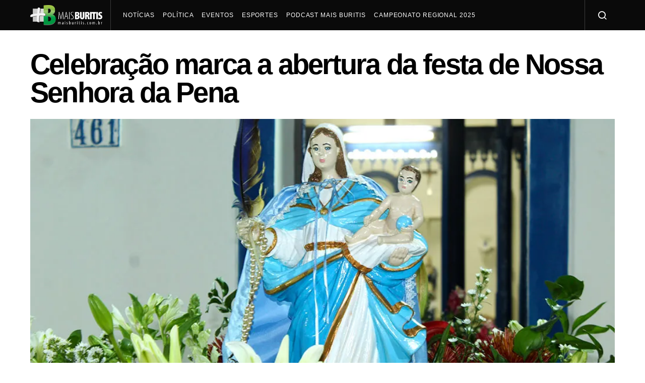

--- FILE ---
content_type: text/html; charset=UTF-8
request_url: https://maisburitis.com.br/2021/08/celebracao-marca-a-abertura-da-216a-festa-de-nossa-senhora-da-pena/
body_size: 98539
content:
<!doctype html>
<html lang="pt-BR"
 xmlns:fb="http://ogp.me/ns/fb#">
<head>
	<meta charset="UTF-8">
	<meta name="viewport" content="width=device-width, initial-scale=1">
	<link rel="profile" href="http://gmpg.org/xfn/11">

	<title>Celebração marca a abertura da festa de Nossa Senhora da Pena &#8211; Mais Buritis</title>
<meta name='robots' content='max-image-preview:large' />
<link rel='dns-prefetch' href='//stats.wp.com' />
<link rel='preconnect' href='//c0.wp.com' />
<link rel='preconnect' href='//i0.wp.com' />
<link rel="alternate" type="application/rss+xml" title="Feed para Mais Buritis &raquo;" href="https://maisburitis.com.br/feed/" />
<link rel="alternate" type="application/rss+xml" title="Feed de comentários para Mais Buritis &raquo;" href="https://maisburitis.com.br/comments/feed/" />
<script>
window._wpemojiSettings = {"baseUrl":"https:\/\/s.w.org\/images\/core\/emoji\/15.0.3\/72x72\/","ext":".png","svgUrl":"https:\/\/s.w.org\/images\/core\/emoji\/15.0.3\/svg\/","svgExt":".svg","source":{"concatemoji":"https:\/\/maisburitis.com.br\/wp-includes\/js\/wp-emoji-release.min.js?ver=6.6.4"}};
/*! This file is auto-generated */
!function(i,n){var o,s,e;function c(e){try{var t={supportTests:e,timestamp:(new Date).valueOf()};sessionStorage.setItem(o,JSON.stringify(t))}catch(e){}}function p(e,t,n){e.clearRect(0,0,e.canvas.width,e.canvas.height),e.fillText(t,0,0);var t=new Uint32Array(e.getImageData(0,0,e.canvas.width,e.canvas.height).data),r=(e.clearRect(0,0,e.canvas.width,e.canvas.height),e.fillText(n,0,0),new Uint32Array(e.getImageData(0,0,e.canvas.width,e.canvas.height).data));return t.every(function(e,t){return e===r[t]})}function u(e,t,n){switch(t){case"flag":return n(e,"\ud83c\udff3\ufe0f\u200d\u26a7\ufe0f","\ud83c\udff3\ufe0f\u200b\u26a7\ufe0f")?!1:!n(e,"\ud83c\uddfa\ud83c\uddf3","\ud83c\uddfa\u200b\ud83c\uddf3")&&!n(e,"\ud83c\udff4\udb40\udc67\udb40\udc62\udb40\udc65\udb40\udc6e\udb40\udc67\udb40\udc7f","\ud83c\udff4\u200b\udb40\udc67\u200b\udb40\udc62\u200b\udb40\udc65\u200b\udb40\udc6e\u200b\udb40\udc67\u200b\udb40\udc7f");case"emoji":return!n(e,"\ud83d\udc26\u200d\u2b1b","\ud83d\udc26\u200b\u2b1b")}return!1}function f(e,t,n){var r="undefined"!=typeof WorkerGlobalScope&&self instanceof WorkerGlobalScope?new OffscreenCanvas(300,150):i.createElement("canvas"),a=r.getContext("2d",{willReadFrequently:!0}),o=(a.textBaseline="top",a.font="600 32px Arial",{});return e.forEach(function(e){o[e]=t(a,e,n)}),o}function t(e){var t=i.createElement("script");t.src=e,t.defer=!0,i.head.appendChild(t)}"undefined"!=typeof Promise&&(o="wpEmojiSettingsSupports",s=["flag","emoji"],n.supports={everything:!0,everythingExceptFlag:!0},e=new Promise(function(e){i.addEventListener("DOMContentLoaded",e,{once:!0})}),new Promise(function(t){var n=function(){try{var e=JSON.parse(sessionStorage.getItem(o));if("object"==typeof e&&"number"==typeof e.timestamp&&(new Date).valueOf()<e.timestamp+604800&&"object"==typeof e.supportTests)return e.supportTests}catch(e){}return null}();if(!n){if("undefined"!=typeof Worker&&"undefined"!=typeof OffscreenCanvas&&"undefined"!=typeof URL&&URL.createObjectURL&&"undefined"!=typeof Blob)try{var e="postMessage("+f.toString()+"("+[JSON.stringify(s),u.toString(),p.toString()].join(",")+"));",r=new Blob([e],{type:"text/javascript"}),a=new Worker(URL.createObjectURL(r),{name:"wpTestEmojiSupports"});return void(a.onmessage=function(e){c(n=e.data),a.terminate(),t(n)})}catch(e){}c(n=f(s,u,p))}t(n)}).then(function(e){for(var t in e)n.supports[t]=e[t],n.supports.everything=n.supports.everything&&n.supports[t],"flag"!==t&&(n.supports.everythingExceptFlag=n.supports.everythingExceptFlag&&n.supports[t]);n.supports.everythingExceptFlag=n.supports.everythingExceptFlag&&!n.supports.flag,n.DOMReady=!1,n.readyCallback=function(){n.DOMReady=!0}}).then(function(){return e}).then(function(){var e;n.supports.everything||(n.readyCallback(),(e=n.source||{}).concatemoji?t(e.concatemoji):e.wpemoji&&e.twemoji&&(t(e.twemoji),t(e.wpemoji)))}))}((window,document),window._wpemojiSettings);
</script>
<!-- maisburitis.com.br is managing ads with Advanced Ads --><script id="maisb-ready">
			window.advanced_ads_ready=function(e,a){a=a||"complete";var d=function(e){return"interactive"===a?"loading"!==e:"complete"===e};d(document.readyState)?e():document.addEventListener("readystatechange",(function(a){d(a.target.readyState)&&e()}),{once:"interactive"===a})},window.advanced_ads_ready_queue=window.advanced_ads_ready_queue||[];		</script>
		<link rel='stylesheet' id='jetpack_related-posts-css' href='https://c0.wp.com/p/jetpack/14.5/modules/related-posts/related-posts.css' media='all' />
<style id='cf-frontend-style-inline-css'>
@font-face {
	font-family: 'Pragmatica Itálico';
	font-weight: 200;
	font-display: swap;
	src: url('https://maisburitis.com.br/wp-content/uploads/2022/12/Pragmatica-ExtraLightObl.woff2') format('woff2'),
		url('https://maisburitis.com.br/wp-content/uploads/2022/12/Pragmatica-ExtraLightObl.woff') format('woff'),
		url('https://maisburitis.com.br/wp-content/uploads/2022/12/Pragmatica-ExtraLightObl.ttf') format('truetype'),
		url('https://maisburitis.com.br/wp-content/uploads/2022/12/Pragmatica-ExtraLightObl.eot?#iefix') format('embedded-opentype'),
		url('https://maisburitis.com.br/wp-content/uploads/2022/12/Pragmatica-ExtraLightObl.svg') format('svg');
}
@font-face {
	font-family: 'Pragmatica Itálico';
	font-weight: 300;
	font-display: swap;
	src: url('https://maisburitis.com.br/wp-content/uploads/2022/12/Pragmatica-LightObl.woff2') format('woff2'),
		url('https://maisburitis.com.br/wp-content/uploads/2022/12/Pragmatica-LightObl.woff') format('woff'),
		url('https://maisburitis.com.br/wp-content/uploads/2022/12/Pragmatica-LightObl.ttf') format('truetype'),
		url('https://maisburitis.com.br/wp-content/uploads/2022/12/Pragmatica-LightObl.eot?#iefix') format('embedded-opentype'),
		url('https://maisburitis.com.br/wp-content/uploads/2022/12/Pragmatica-LightObl.svg') format('svg');
}
@font-face {
	font-family: 'Pragmatica Itálico';
	font-weight: 400;
	font-display: swap;
	src: url('https://maisburitis.com.br/wp-content/uploads/2022/12/Pragmatica-BookObl.woff2') format('woff2'),
		url('https://maisburitis.com.br/wp-content/uploads/2022/12/Pragmatica-BookObl.woff') format('woff'),
		url('https://maisburitis.com.br/wp-content/uploads/2022/12/Pragmatica-BookObl.ttf') format('truetype'),
		url('https://maisburitis.com.br/wp-content/uploads/2022/12/Pragmatica-BookObl.eot?#iefix') format('embedded-opentype'),
		url('https://maisburitis.com.br/wp-content/uploads/2022/12/Pragmatica-BookObl.svg') format('svg');
}
@font-face {
	font-family: 'Pragmatica Itálico';
	font-weight: 700;
	font-display: swap;
	src: url('https://maisburitis.com.br/wp-content/uploads/2022/12/Pragmatica-BoldObl.woff2') format('woff2'),
		url('https://maisburitis.com.br/wp-content/uploads/2022/12/Pragmatica-BoldObl.woff') format('woff'),
		url('https://maisburitis.com.br/wp-content/uploads/2022/12/Pragmatica-BoldObl.ttf') format('truetype'),
		url('https://maisburitis.com.br/wp-content/uploads/2022/12/Pragmatica-BoldObl.eot?#iefix') format('embedded-opentype'),
		url('https://maisburitis.com.br/wp-content/uploads/2022/12/Pragmatica-BoldObl.svg') format('svg');
}
@font-face {
	font-family: 'Pragmatica Itálico';
	font-weight: 800;
	font-display: swap;
	src: url('https://maisburitis.com.br/wp-content/uploads/2022/12/Pragmatica-BlackObl.woff2') format('woff2'),
		url('https://maisburitis.com.br/wp-content/uploads/2022/12/Pragmatica-BlackObl.woff') format('woff'),
		url('https://maisburitis.com.br/wp-content/uploads/2022/12/Pragmatica-BlackObl.ttf') format('truetype'),
		url('https://maisburitis.com.br/wp-content/uploads/2022/12/Pragmatica-BlackObl.eot?#iefix') format('embedded-opentype'),
		url('https://maisburitis.com.br/wp-content/uploads/2022/12/Pragmatica-BlackObl.svg') format('svg');
}
@font-face {
	font-family: 'Pragmatica';
	font-weight: 200;
	font-display: swap;
	src: url('https://maisburitis.com.br/wp-content/uploads/2022/12/Pragmatica-ExtraLight.woff2') format('woff2'),
		url('https://maisburitis.com.br/wp-content/uploads/2022/12/Pragmatica-ExtraLight.woff') format('woff'),
		url('https://maisburitis.com.br/wp-content/uploads/2022/12/Pragmatica-ExtraLight.ttf') format('truetype'),
		url('https://maisburitis.com.br/wp-content/uploads/2022/12/Pragmatica-ExtraLight.eot?#iefix') format('embedded-opentype'),
		url('https://maisburitis.com.br/wp-content/uploads/2022/12/Pragmatica-ExtraLight.svg') format('svg');
}
@font-face {
	font-family: 'Pragmatica';
	font-weight: 300;
	font-display: swap;
	src: url('https://maisburitis.com.br/wp-content/uploads/2022/12/Pragmatica-Light.woff2') format('woff2'),
		url('https://maisburitis.com.br/wp-content/uploads/2022/12/Pragmatica-Light.woff') format('woff'),
		url('https://maisburitis.com.br/wp-content/uploads/2022/12/Pragmatica-Light.ttf') format('truetype'),
		url('https://maisburitis.com.br/wp-content/uploads/2022/12/Pragmatica-Light.eot?#iefix') format('embedded-opentype'),
		url('https://maisburitis.com.br/wp-content/uploads/2022/12/Pragmatica-Light.svg') format('svg');
}
@font-face {
	font-family: 'Pragmatica';
	font-weight: 400;
	font-display: swap;
	src: url('https://maisburitis.com.br/wp-content/uploads/2022/12/Pragmatica-Book.woff2') format('woff2'),
		url('https://maisburitis.com.br/wp-content/uploads/2022/12/Pragmatica-Book.woff') format('woff'),
		url('https://maisburitis.com.br/wp-content/uploads/2022/12/Pragmatica-Book.ttf') format('truetype'),
		url('https://maisburitis.com.br/wp-content/uploads/2022/12/Pragmatica-Book.eot?#iefix') format('embedded-opentype'),
		url('https://maisburitis.com.br/wp-content/uploads/2022/12/Pragmatica-Book.svg') format('svg');
}
@font-face {
	font-family: 'Pragmatica';
	font-weight: 700;
	font-display: swap;
	src: url('https://maisburitis.com.br/wp-content/uploads/2022/12/Pragmatica-Bold.woff2') format('woff2'),
		url('https://maisburitis.com.br/wp-content/uploads/2022/12/Pragmatica-Bold.woff') format('woff'),
		url('https://maisburitis.com.br/wp-content/uploads/2022/12/Pragmatica-Bold.ttf') format('truetype'),
		url('https://maisburitis.com.br/wp-content/uploads/2022/12/Pragmatica-Bold.eot?#iefix') format('embedded-opentype'),
		url('https://maisburitis.com.br/wp-content/uploads/2022/12/Pragmatica-Bold.svg') format('svg');
}
@font-face {
	font-family: 'Pragmatica';
	font-weight: 800;
	font-display: swap;
	src: url('https://maisburitis.com.br/wp-content/uploads/2022/12/Pragmatica-Black.woff2') format('woff2'),
		url('https://maisburitis.com.br/wp-content/uploads/2022/12/Pragmatica-Black.woff') format('woff'),
		url('https://maisburitis.com.br/wp-content/uploads/2022/12/Pragmatica-Black.ttf') format('truetype'),
		url('https://maisburitis.com.br/wp-content/uploads/2022/12/Pragmatica-Black.eot?#iefix') format('embedded-opentype'),
		url('https://maisburitis.com.br/wp-content/uploads/2022/12/Pragmatica-Black.svg') format('svg');
}
</style>
<link rel='alternate stylesheet' id='powerkit-icons-css' href='https://maisburitis.com.br/wp-content/plugins/powerkit/assets/fonts/powerkit-icons.woff?ver=2.9.4' as='font' type='font/wof' crossorigin />
<link rel='stylesheet' id='powerkit-css' href='https://maisburitis.com.br/wp-content/plugins/powerkit/assets/css/powerkit.css?ver=2.9.4' media='all' />
<style id='wp-emoji-styles-inline-css'>

	img.wp-smiley, img.emoji {
		display: inline !important;
		border: none !important;
		box-shadow: none !important;
		height: 1em !important;
		width: 1em !important;
		margin: 0 0.07em !important;
		vertical-align: -0.1em !important;
		background: none !important;
		padding: 0 !important;
	}
</style>
<link rel='stylesheet' id='wp-block-library-css' href='https://c0.wp.com/c/6.6.4/wp-includes/css/dist/block-library/style.min.css' media='all' />
<link rel='stylesheet' id='mediaelement-css' href='https://c0.wp.com/c/6.6.4/wp-includes/js/mediaelement/mediaelementplayer-legacy.min.css' media='all' />
<link rel='stylesheet' id='wp-mediaelement-css' href='https://c0.wp.com/c/6.6.4/wp-includes/js/mediaelement/wp-mediaelement.min.css' media='all' />
<style id='jetpack-sharing-buttons-style-inline-css'>
.jetpack-sharing-buttons__services-list{display:flex;flex-direction:row;flex-wrap:wrap;gap:0;list-style-type:none;margin:5px;padding:0}.jetpack-sharing-buttons__services-list.has-small-icon-size{font-size:12px}.jetpack-sharing-buttons__services-list.has-normal-icon-size{font-size:16px}.jetpack-sharing-buttons__services-list.has-large-icon-size{font-size:24px}.jetpack-sharing-buttons__services-list.has-huge-icon-size{font-size:36px}@media print{.jetpack-sharing-buttons__services-list{display:none!important}}.editor-styles-wrapper .wp-block-jetpack-sharing-buttons{gap:0;padding-inline-start:0}ul.jetpack-sharing-buttons__services-list.has-background{padding:1.25em 2.375em}
</style>
<link rel='stylesheet' id='jet-engine-frontend-css' href='https://maisburitis.com.br/wp-content/plugins/jet-engine/assets/css/frontend.css?ver=3.2.5.1' media='all' />
<style id='classic-theme-styles-inline-css'>
/*! This file is auto-generated */
.wp-block-button__link{color:#fff;background-color:#32373c;border-radius:9999px;box-shadow:none;text-decoration:none;padding:calc(.667em + 2px) calc(1.333em + 2px);font-size:1.125em}.wp-block-file__button{background:#32373c;color:#fff;text-decoration:none}
</style>
<style id='global-styles-inline-css'>
:root{--wp--preset--aspect-ratio--square: 1;--wp--preset--aspect-ratio--4-3: 4/3;--wp--preset--aspect-ratio--3-4: 3/4;--wp--preset--aspect-ratio--3-2: 3/2;--wp--preset--aspect-ratio--2-3: 2/3;--wp--preset--aspect-ratio--16-9: 16/9;--wp--preset--aspect-ratio--9-16: 9/16;--wp--preset--color--black: #000000;--wp--preset--color--cyan-bluish-gray: #abb8c3;--wp--preset--color--white: #ffffff;--wp--preset--color--pale-pink: #f78da7;--wp--preset--color--vivid-red: #cf2e2e;--wp--preset--color--luminous-vivid-orange: #ff6900;--wp--preset--color--luminous-vivid-amber: #fcb900;--wp--preset--color--light-green-cyan: #7bdcb5;--wp--preset--color--vivid-green-cyan: #00d084;--wp--preset--color--pale-cyan-blue: #8ed1fc;--wp--preset--color--vivid-cyan-blue: #0693e3;--wp--preset--color--vivid-purple: #9b51e0;--wp--preset--gradient--vivid-cyan-blue-to-vivid-purple: linear-gradient(135deg,rgba(6,147,227,1) 0%,rgb(155,81,224) 100%);--wp--preset--gradient--light-green-cyan-to-vivid-green-cyan: linear-gradient(135deg,rgb(122,220,180) 0%,rgb(0,208,130) 100%);--wp--preset--gradient--luminous-vivid-amber-to-luminous-vivid-orange: linear-gradient(135deg,rgba(252,185,0,1) 0%,rgba(255,105,0,1) 100%);--wp--preset--gradient--luminous-vivid-orange-to-vivid-red: linear-gradient(135deg,rgba(255,105,0,1) 0%,rgb(207,46,46) 100%);--wp--preset--gradient--very-light-gray-to-cyan-bluish-gray: linear-gradient(135deg,rgb(238,238,238) 0%,rgb(169,184,195) 100%);--wp--preset--gradient--cool-to-warm-spectrum: linear-gradient(135deg,rgb(74,234,220) 0%,rgb(151,120,209) 20%,rgb(207,42,186) 40%,rgb(238,44,130) 60%,rgb(251,105,98) 80%,rgb(254,248,76) 100%);--wp--preset--gradient--blush-light-purple: linear-gradient(135deg,rgb(255,206,236) 0%,rgb(152,150,240) 100%);--wp--preset--gradient--blush-bordeaux: linear-gradient(135deg,rgb(254,205,165) 0%,rgb(254,45,45) 50%,rgb(107,0,62) 100%);--wp--preset--gradient--luminous-dusk: linear-gradient(135deg,rgb(255,203,112) 0%,rgb(199,81,192) 50%,rgb(65,88,208) 100%);--wp--preset--gradient--pale-ocean: linear-gradient(135deg,rgb(255,245,203) 0%,rgb(182,227,212) 50%,rgb(51,167,181) 100%);--wp--preset--gradient--electric-grass: linear-gradient(135deg,rgb(202,248,128) 0%,rgb(113,206,126) 100%);--wp--preset--gradient--midnight: linear-gradient(135deg,rgb(2,3,129) 0%,rgb(40,116,252) 100%);--wp--preset--font-size--small: 13px;--wp--preset--font-size--medium: 20px;--wp--preset--font-size--large: 36px;--wp--preset--font-size--x-large: 42px;--wp--preset--spacing--20: 0.44rem;--wp--preset--spacing--30: 0.67rem;--wp--preset--spacing--40: 1rem;--wp--preset--spacing--50: 1.5rem;--wp--preset--spacing--60: 2.25rem;--wp--preset--spacing--70: 3.38rem;--wp--preset--spacing--80: 5.06rem;--wp--preset--shadow--natural: 6px 6px 9px rgba(0, 0, 0, 0.2);--wp--preset--shadow--deep: 12px 12px 50px rgba(0, 0, 0, 0.4);--wp--preset--shadow--sharp: 6px 6px 0px rgba(0, 0, 0, 0.2);--wp--preset--shadow--outlined: 6px 6px 0px -3px rgba(255, 255, 255, 1), 6px 6px rgba(0, 0, 0, 1);--wp--preset--shadow--crisp: 6px 6px 0px rgba(0, 0, 0, 1);}:where(.is-layout-flex){gap: 0.5em;}:where(.is-layout-grid){gap: 0.5em;}body .is-layout-flex{display: flex;}.is-layout-flex{flex-wrap: wrap;align-items: center;}.is-layout-flex > :is(*, div){margin: 0;}body .is-layout-grid{display: grid;}.is-layout-grid > :is(*, div){margin: 0;}:where(.wp-block-columns.is-layout-flex){gap: 2em;}:where(.wp-block-columns.is-layout-grid){gap: 2em;}:where(.wp-block-post-template.is-layout-flex){gap: 1.25em;}:where(.wp-block-post-template.is-layout-grid){gap: 1.25em;}.has-black-color{color: var(--wp--preset--color--black) !important;}.has-cyan-bluish-gray-color{color: var(--wp--preset--color--cyan-bluish-gray) !important;}.has-white-color{color: var(--wp--preset--color--white) !important;}.has-pale-pink-color{color: var(--wp--preset--color--pale-pink) !important;}.has-vivid-red-color{color: var(--wp--preset--color--vivid-red) !important;}.has-luminous-vivid-orange-color{color: var(--wp--preset--color--luminous-vivid-orange) !important;}.has-luminous-vivid-amber-color{color: var(--wp--preset--color--luminous-vivid-amber) !important;}.has-light-green-cyan-color{color: var(--wp--preset--color--light-green-cyan) !important;}.has-vivid-green-cyan-color{color: var(--wp--preset--color--vivid-green-cyan) !important;}.has-pale-cyan-blue-color{color: var(--wp--preset--color--pale-cyan-blue) !important;}.has-vivid-cyan-blue-color{color: var(--wp--preset--color--vivid-cyan-blue) !important;}.has-vivid-purple-color{color: var(--wp--preset--color--vivid-purple) !important;}.has-black-background-color{background-color: var(--wp--preset--color--black) !important;}.has-cyan-bluish-gray-background-color{background-color: var(--wp--preset--color--cyan-bluish-gray) !important;}.has-white-background-color{background-color: var(--wp--preset--color--white) !important;}.has-pale-pink-background-color{background-color: var(--wp--preset--color--pale-pink) !important;}.has-vivid-red-background-color{background-color: var(--wp--preset--color--vivid-red) !important;}.has-luminous-vivid-orange-background-color{background-color: var(--wp--preset--color--luminous-vivid-orange) !important;}.has-luminous-vivid-amber-background-color{background-color: var(--wp--preset--color--luminous-vivid-amber) !important;}.has-light-green-cyan-background-color{background-color: var(--wp--preset--color--light-green-cyan) !important;}.has-vivid-green-cyan-background-color{background-color: var(--wp--preset--color--vivid-green-cyan) !important;}.has-pale-cyan-blue-background-color{background-color: var(--wp--preset--color--pale-cyan-blue) !important;}.has-vivid-cyan-blue-background-color{background-color: var(--wp--preset--color--vivid-cyan-blue) !important;}.has-vivid-purple-background-color{background-color: var(--wp--preset--color--vivid-purple) !important;}.has-black-border-color{border-color: var(--wp--preset--color--black) !important;}.has-cyan-bluish-gray-border-color{border-color: var(--wp--preset--color--cyan-bluish-gray) !important;}.has-white-border-color{border-color: var(--wp--preset--color--white) !important;}.has-pale-pink-border-color{border-color: var(--wp--preset--color--pale-pink) !important;}.has-vivid-red-border-color{border-color: var(--wp--preset--color--vivid-red) !important;}.has-luminous-vivid-orange-border-color{border-color: var(--wp--preset--color--luminous-vivid-orange) !important;}.has-luminous-vivid-amber-border-color{border-color: var(--wp--preset--color--luminous-vivid-amber) !important;}.has-light-green-cyan-border-color{border-color: var(--wp--preset--color--light-green-cyan) !important;}.has-vivid-green-cyan-border-color{border-color: var(--wp--preset--color--vivid-green-cyan) !important;}.has-pale-cyan-blue-border-color{border-color: var(--wp--preset--color--pale-cyan-blue) !important;}.has-vivid-cyan-blue-border-color{border-color: var(--wp--preset--color--vivid-cyan-blue) !important;}.has-vivid-purple-border-color{border-color: var(--wp--preset--color--vivid-purple) !important;}.has-vivid-cyan-blue-to-vivid-purple-gradient-background{background: var(--wp--preset--gradient--vivid-cyan-blue-to-vivid-purple) !important;}.has-light-green-cyan-to-vivid-green-cyan-gradient-background{background: var(--wp--preset--gradient--light-green-cyan-to-vivid-green-cyan) !important;}.has-luminous-vivid-amber-to-luminous-vivid-orange-gradient-background{background: var(--wp--preset--gradient--luminous-vivid-amber-to-luminous-vivid-orange) !important;}.has-luminous-vivid-orange-to-vivid-red-gradient-background{background: var(--wp--preset--gradient--luminous-vivid-orange-to-vivid-red) !important;}.has-very-light-gray-to-cyan-bluish-gray-gradient-background{background: var(--wp--preset--gradient--very-light-gray-to-cyan-bluish-gray) !important;}.has-cool-to-warm-spectrum-gradient-background{background: var(--wp--preset--gradient--cool-to-warm-spectrum) !important;}.has-blush-light-purple-gradient-background{background: var(--wp--preset--gradient--blush-light-purple) !important;}.has-blush-bordeaux-gradient-background{background: var(--wp--preset--gradient--blush-bordeaux) !important;}.has-luminous-dusk-gradient-background{background: var(--wp--preset--gradient--luminous-dusk) !important;}.has-pale-ocean-gradient-background{background: var(--wp--preset--gradient--pale-ocean) !important;}.has-electric-grass-gradient-background{background: var(--wp--preset--gradient--electric-grass) !important;}.has-midnight-gradient-background{background: var(--wp--preset--gradient--midnight) !important;}.has-small-font-size{font-size: var(--wp--preset--font-size--small) !important;}.has-medium-font-size{font-size: var(--wp--preset--font-size--medium) !important;}.has-large-font-size{font-size: var(--wp--preset--font-size--large) !important;}.has-x-large-font-size{font-size: var(--wp--preset--font-size--x-large) !important;}
:where(.wp-block-post-template.is-layout-flex){gap: 1.25em;}:where(.wp-block-post-template.is-layout-grid){gap: 1.25em;}
:where(.wp-block-columns.is-layout-flex){gap: 2em;}:where(.wp-block-columns.is-layout-grid){gap: 2em;}
:root :where(.wp-block-pullquote){font-size: 1.5em;line-height: 1.6;}
</style>
<link rel='stylesheet' id='dashicons-css' href='https://c0.wp.com/c/6.6.4/wp-includes/css/dashicons.min.css' media='all' />
<link rel='stylesheet' id='post-views-counter-frontend-css' href='https://maisburitis.com.br/wp-content/plugins/post-views-counter/css/frontend.min.css?ver=1.4.7' media='all' />
<link rel='stylesheet' id='powerkit-author-box-css' href='https://maisburitis.com.br/wp-content/plugins/powerkit/modules/author-box/public/css/public-powerkit-author-box.css?ver=2.9.4' media='all' />
<link rel='stylesheet' id='powerkit-basic-elements-css' href='https://maisburitis.com.br/wp-content/plugins/powerkit/modules/basic-elements/public/css/public-powerkit-basic-elements.css?ver=2.9.4' media='screen' />
<link rel='stylesheet' id='powerkit-coming-soon-css' href='https://maisburitis.com.br/wp-content/plugins/powerkit/modules/coming-soon/public/css/public-powerkit-coming-soon.css?ver=2.9.4' media='all' />
<link rel='stylesheet' id='powerkit-content-formatting-css' href='https://maisburitis.com.br/wp-content/plugins/powerkit/modules/content-formatting/public/css/public-powerkit-content-formatting.css?ver=2.9.4' media='all' />
<link rel='stylesheet' id='powerkit-сontributors-css' href='https://maisburitis.com.br/wp-content/plugins/powerkit/modules/contributors/public/css/public-powerkit-contributors.css?ver=2.9.4' media='all' />
<link rel='stylesheet' id='powerkit-facebook-css' href='https://maisburitis.com.br/wp-content/plugins/powerkit/modules/facebook/public/css/public-powerkit-facebook.css?ver=2.9.4' media='all' />
<link rel='stylesheet' id='powerkit-featured-categories-css' href='https://maisburitis.com.br/wp-content/plugins/powerkit/modules/featured-categories/public/css/public-powerkit-featured-categories.css?ver=2.9.4' media='all' />
<link rel='stylesheet' id='powerkit-inline-posts-css' href='https://maisburitis.com.br/wp-content/plugins/powerkit/modules/inline-posts/public/css/public-powerkit-inline-posts.css?ver=2.9.4' media='all' />
<link rel='stylesheet' id='powerkit-instagram-css' href='https://maisburitis.com.br/wp-content/plugins/powerkit/modules/instagram/public/css/public-powerkit-instagram.css?ver=2.9.4' media='all' />
<link rel='stylesheet' id='powerkit-justified-gallery-css' href='https://maisburitis.com.br/wp-content/plugins/powerkit/modules/justified-gallery/public/css/public-powerkit-justified-gallery.css?ver=2.9.4' media='all' />
<link rel='stylesheet' id='glightbox-css' href='https://maisburitis.com.br/wp-content/plugins/powerkit/modules/lightbox/public/css/glightbox.min.css?ver=2.9.4' media='all' />
<link rel='stylesheet' id='powerkit-lightbox-css' href='https://maisburitis.com.br/wp-content/plugins/powerkit/modules/lightbox/public/css/public-powerkit-lightbox.css?ver=2.9.4' media='all' />
<link rel='stylesheet' id='powerkit-opt-in-forms-css' href='https://maisburitis.com.br/wp-content/plugins/powerkit/modules/opt-in-forms/public/css/public-powerkit-opt-in-forms.css?ver=2.9.4' media='all' />
<link rel='stylesheet' id='powerkit-pinterest-css' href='https://maisburitis.com.br/wp-content/plugins/powerkit/modules/pinterest/public/css/public-powerkit-pinterest.css?ver=2.9.4' media='all' />
<link rel='stylesheet' id='powerkit-scroll-to-top-css' href='https://maisburitis.com.br/wp-content/plugins/powerkit/modules/scroll-to-top/public/css/public-powerkit-scroll-to-top.css?ver=2.9.4' media='all' />
<link rel='stylesheet' id='powerkit-share-buttons-css' href='https://maisburitis.com.br/wp-content/plugins/powerkit/modules/share-buttons/public/css/public-powerkit-share-buttons.css?ver=2.9.4' media='all' />
<link rel='stylesheet' id='powerkit-slider-gallery-css' href='https://maisburitis.com.br/wp-content/plugins/powerkit/modules/slider-gallery/public/css/public-powerkit-slider-gallery.css?ver=2.9.4' media='all' />
<link rel='stylesheet' id='powerkit-social-links-css' href='https://maisburitis.com.br/wp-content/plugins/powerkit/modules/social-links/public/css/public-powerkit-social-links.css?ver=2.9.4' media='all' />
<link rel='stylesheet' id='powerkit-table-of-contents-css' href='https://maisburitis.com.br/wp-content/plugins/powerkit/modules/table-of-contents/public/css/public-powerkit-table-of-contents.css?ver=2.9.4' media='all' />
<link rel='stylesheet' id='powerkit-twitter-css' href='https://maisburitis.com.br/wp-content/plugins/powerkit/modules/twitter/public/css/public-powerkit-twitter.css?ver=2.9.4' media='all' />
<link rel='stylesheet' id='powerkit-widget-about-css' href='https://maisburitis.com.br/wp-content/plugins/powerkit/modules/widget-about/public/css/public-powerkit-widget-about.css?ver=2.9.4' media='all' />
<link rel='stylesheet' id='csco-styles-css' href='https://maisburitis.com.br/wp-content/themes/spotlight/style.css?ver=1.7.1' media='all' />
<link rel='stylesheet' id='jet-menu-public-styles-css' href='https://maisburitis.com.br/wp-content/plugins/jet-menu/assets/public/css/public.css?ver=2.4.1' media='all' />
<link rel='stylesheet' id='jet-theme-core-frontend-styles-css' href='https://maisburitis.com.br/wp-content/plugins/jet-theme-core/assets/css/frontend.css?ver=2.1.2.1' media='all' />
<link rel='stylesheet' id='searchwp-forms-css' href='https://maisburitis.com.br/wp-content/plugins/searchwp-live-ajax-search/assets/styles/frontend/search-forms.css?ver=1.8.2' media='all' />
<link rel='stylesheet' id='searchwp-live-search-css' href='https://maisburitis.com.br/wp-content/plugins/searchwp-live-ajax-search/assets/styles/style.css?ver=1.8.2' media='all' />
<style id='searchwp-live-search-inline-css'>
.searchwp-live-search-result .searchwp-live-search-result--title a {
  font-size: 16px;
}
.searchwp-live-search-result .searchwp-live-search-result--price {
  font-size: 14px;
}
.searchwp-live-search-result .searchwp-live-search-result--add-to-cart .button {
  font-size: 14px;
}

</style>
<script id="jetpack_related-posts-js-extra">
var related_posts_js_options = {"post_heading":"h4"};
</script>
<script src="https://c0.wp.com/p/jetpack/14.5/_inc/build/related-posts/related-posts.min.js" id="jetpack_related-posts-js"></script>
<script src="https://c0.wp.com/c/6.6.4/wp-includes/js/jquery/jquery.min.js" id="jquery-core-js"></script>
<script src="https://c0.wp.com/c/6.6.4/wp-includes/js/jquery/jquery-migrate.min.js" id="jquery-migrate-js"></script>
<link rel="https://api.w.org/" href="https://maisburitis.com.br/wp-json/" /><link rel="alternate" title="JSON" type="application/json" href="https://maisburitis.com.br/wp-json/wp/v2/posts/37214" /><link rel="EditURI" type="application/rsd+xml" title="RSD" href="https://maisburitis.com.br/xmlrpc.php?rsd" />
<meta name="generator" content="WordPress 6.6.4" />
<link rel="canonical" href="https://maisburitis.com.br/2021/08/celebracao-marca-a-abertura-da-216a-festa-de-nossa-senhora-da-pena/" />
<link rel='shortlink' href='https://maisburitis.com.br/?p=37214' />
<link rel="alternate" title="oEmbed (JSON)" type="application/json+oembed" href="https://maisburitis.com.br/wp-json/oembed/1.0/embed?url=https%3A%2F%2Fmaisburitis.com.br%2F2021%2F08%2Fcelebracao-marca-a-abertura-da-216a-festa-de-nossa-senhora-da-pena%2F" />
<link rel="alternate" title="oEmbed (XML)" type="text/xml+oembed" href="https://maisburitis.com.br/wp-json/oembed/1.0/embed?url=https%3A%2F%2Fmaisburitis.com.br%2F2021%2F08%2Fcelebracao-marca-a-abertura-da-216a-festa-de-nossa-senhora-da-pena%2F&#038;format=xml" />
<meta property="fb:app_id" content="141544995929089"/>	<style>img#wpstats{display:none}</style>
		<meta name="generator" content="Elementor 3.24.5; features: additional_custom_breakpoints; settings: css_print_method-external, google_font-enabled, font_display-auto">
			<style>
				.e-con.e-parent:nth-of-type(n+4):not(.e-lazyloaded):not(.e-no-lazyload),
				.e-con.e-parent:nth-of-type(n+4):not(.e-lazyloaded):not(.e-no-lazyload) * {
					background-image: none !important;
				}
				@media screen and (max-height: 1024px) {
					.e-con.e-parent:nth-of-type(n+3):not(.e-lazyloaded):not(.e-no-lazyload),
					.e-con.e-parent:nth-of-type(n+3):not(.e-lazyloaded):not(.e-no-lazyload) * {
						background-image: none !important;
					}
				}
				@media screen and (max-height: 640px) {
					.e-con.e-parent:nth-of-type(n+2):not(.e-lazyloaded):not(.e-no-lazyload),
					.e-con.e-parent:nth-of-type(n+2):not(.e-lazyloaded):not(.e-no-lazyload) * {
						background-image: none !important;
					}
				}
			</style>
					<style id="wp-custom-css">
			.widget_text {
    color: #000000;
    word-wrap: break-word;
    background-image: url(https://mb.blaine.com.br/wp-content/uploads/2022/09/Design-sem-nome-1.png);
    padding: 75px 0 0 0;
}

.section-footer-posts {
    margin-top: 40px;
    display: none;
}

section.cs-custom-content.cs-custom-content-homepage_posts-before {
    background-color: #F2F3F5;
}

.page-header {
    margin-bottom: 1.5rem;
    display: none;
}		</style>
		<style id="kirki-inline-styles">a:hover, .entry-content a, .must-log-in a, blockquote:before, .cs-bg-dark .footer-title, .cs-bg-dark .pk-social-links-scheme-bold:not(.pk-social-links-scheme-light-rounded) .pk-social-links-link .pk-social-links-icon{color:#50b607;}.wp-block-button .wp-block-button__link:not(.has-background), button, .button, input[type="button"], input[type="reset"], input[type="submit"], .cs-bg-dark .pk-social-links-scheme-light-rounded .pk-social-links-link:hover .pk-social-links-icon, article .cs-overlay .post-categories a:hover, .post-format-icon > a:hover, .cs-list-articles > li > a:hover:before, .pk-bg-primary, .pk-button-primary, .pk-badge-primary, h2.pk-heading-numbered:before, .pk-post-item .pk-post-thumbnail a:hover .pk-post-number, .post-comments-show button{background-color:#50b607;}.pk-bg-overlay, .pk-zoom-icon-popup:after{background-color:rgba(10,10,10,0.56);}.navbar-primary, .header-default .offcanvas-header{background-color:#0a0a0a;}.navbar-nav .sub-menu, .navbar-nav .cs-mega-menu-has-categories .cs-mm-categories, .navbar-primary .navbar-dropdown-container{background-color:#1c1e21;}.navbar-nav > li.menu-item-has-children > .sub-menu:after, .navbar-primary .navbar-dropdown-container:after{border-bottom-color:#1c1e21;}.site-footer{background-color:#000000;}body{font-family:-apple-system, BlinkMacSystemFont, "Segoe UI", Roboto, Oxygen-Sans, Ubuntu, Cantarell, "Helvetica Neue", sans-serif;font-size:1rem;font-weight:400;letter-spacing:0px;}.cs-font-primary, button, .button, input[type="button"], input[type="reset"], input[type="submit"], .no-comments, .text-action, .cs-link-more, .share-total, .nav-links, .comment-reply-link, .post-tags a, .post-sidebar-tags a, .tagcloud a, .read-more, .navigation.pagination .nav-links > span, .navigation.pagination .nav-links > a, .pk-font-primary, .navbar-dropdown-btn-follow{font-family:-apple-system, BlinkMacSystemFont, "Segoe UI", Roboto, Oxygen-Sans, Ubuntu, Cantarell, "Helvetica Neue", sans-serif;font-size:0.75rem;font-weight:700;letter-spacing:-0.025em;text-transform:uppercase;}label, .cs-font-secondary, .post-meta, .archive-count, .page-subtitle, .site-description, figcaption, .wp-block-image figcaption, .wp-block-audio figcaption, .wp-block-embed figcaption, .wp-block-pullquote cite, .wp-block-pullquote footer, .wp-block-pullquote .wp-block-pullquote__citation, .wp-block-quote cite, .post-format-icon, .comment-metadata, .says, .logged-in-as, .must-log-in, .wp-caption-text, .widget_rss ul li .rss-date, blockquote cite, div[class*="meta-"], span[class*="meta-"], small, .post-sidebar-shares .total-shares, .cs-breadcrumbs, .cs-homepage-category-count, .pk-font-secondary{font-family:-apple-system, BlinkMacSystemFont, "Segoe UI", Roboto, Oxygen-Sans, Ubuntu, Cantarell, "Helvetica Neue", sans-serif;font-size:0.875rem;font-weight:400;letter-spacing:0px;text-transform:none;}.entry-content{font-family:inherit;font-size:inherit;font-weight:inherit;letter-spacing:inherit;}h1, h2, h3, h4, h5, h6, .h1, .h2, .h3, .h4, .h5, .h6, .site-title, .comment-author .fn, blockquote, .wp-block-quote, .wp-block-cover .wp-block-cover-image-text, .wp-block-cover .wp-block-cover-text, .wp-block-cover h2, .wp-block-cover-image .wp-block-cover-image-text, .wp-block-cover-image .wp-block-cover-text, .wp-block-cover-image h2, .wp-block-pullquote p, p.has-drop-cap:not(:focus):first-letter, .pk-font-heading, .post-sidebar-date .reader-text{font-family:-apple-system, BlinkMacSystemFont, "Segoe UI", Roboto, Oxygen-Sans, Ubuntu, Cantarell, "Helvetica Neue", sans-serif;font-weight:700;letter-spacing:-0.05em;text-transform:none;}.title-block, .pk-font-block{font-family:-apple-system, BlinkMacSystemFont, "Segoe UI", Roboto, Oxygen-Sans, Ubuntu, Cantarell, "Helvetica Neue", sans-serif;font-size:.75rem;font-weight:400;letter-spacing:0px;text-transform:uppercase;color:#474747;}.navbar-nav > li > a, .cs-mega-menu-child > a, .widget_archive li, .widget_categories li, .widget_meta li a, .widget_nav_menu .menu > li > a, .widget_pages .page_item a{font-family:-apple-system, BlinkMacSystemFont, "Segoe UI", Roboto, Oxygen-Sans, Ubuntu, Cantarell, "Helvetica Neue", sans-serif;font-size:0.75rem;font-weight:400;letter-spacing:0.075em;text-transform:uppercase;}.navbar-nav .sub-menu > li > a, .widget_categories .children li a, .widget_nav_menu .sub-menu > li > a{font-family:-apple-system, BlinkMacSystemFont, "Segoe UI", Roboto, Oxygen-Sans, Ubuntu, Cantarell, "Helvetica Neue", sans-serif;font-size:0.875rem;font-weight:400;letter-spacing:0px;text-transform:none;}</style></head>

<body class="post-template-default single single-post postid-37214 single-format-standard wp-embed-responsive cs-page-layout-disabled header-default block-align-enabled jet-mega-menu-location elementor-default elementor-kit-38387 aa-prefix-maisb-">

	<div class="site-overlay"></div>

	<div class="offcanvas">

		<div class="offcanvas-header cs-bg-navbar-dark">

			
			<nav class="navbar navbar-offcanvas">

									<a class="navbar-brand" href="https://maisburitis.com.br/" rel="home">
						<img src="https://maisburitis.com.br/wp-content/uploads/2022/10/LOGO-MAIS-BURITIS-branco.png"  alt="Mais Buritis" >					</a>
					
				<button type="button" class="toggle-offcanvas button-round">
					<i class="cs-icon cs-icon-x"></i>
				</button>

			</nav>

			
		</div>

		<aside class="offcanvas-sidebar">
			<div class="offcanvas-inner">
				<div class="widget widget_nav_menu cs-d-lg-none"><div class="menu-menu-principal-container"><ul id="menu-menu-principal" class="menu"><li id="menu-item-13" class="menu-item menu-item-type-taxonomy menu-item-object-category menu-item-13"><a href="https://maisburitis.com.br/category/noticias/">Notícias</a></li>
<li id="menu-item-6379" class="menu-item menu-item-type-taxonomy menu-item-object-category menu-item-6379"><a href="https://maisburitis.com.br/category/eleicoes2012/">Política</a></li>
<li id="menu-item-12" class="menu-item menu-item-type-taxonomy menu-item-object-category current-post-ancestor current-menu-parent current-post-parent menu-item-12"><a href="https://maisburitis.com.br/category/eventos/">Eventos</a></li>
<li id="menu-item-11" class="menu-item menu-item-type-taxonomy menu-item-object-category menu-item-11"><a href="https://maisburitis.com.br/category/esportes/">Esportes</a></li>
<li id="menu-item-40685" class="menu-item menu-item-type-post_type menu-item-object-page menu-item-40685"><a href="https://maisburitis.com.br/podcast/">Podcast Mais Buritis</a></li>
<li id="menu-item-41282" class="menu-item menu-item-type-post_type menu-item-object-page menu-item-41282"><a href="https://maisburitis.com.br/regional2025/">Campeonato Regional 2025</a></li>
</ul></div></div>
				<div class="widget search-5 widget_search"><h5 class="title-block title-widget">PESQUISAR</h5>
<form role="search" method="get" class="search-form" action="https://maisburitis.com.br/">
	<label class="sr-only">Search for:</label>
	<div class="cs-input-group">
		<input type="search" value="" name="s" data-swplive="true" data-swpengine="default" data-swpconfig="default" class="search-field" placeholder="Buscar" required>
		<button type="submit" class="search-submit">Search</button>
	</div>
</form>
</div>			</div>
		</aside>
	</div>

<div id="page" class="site">

	
	<div class="site-inner">

		
		<header id="masthead" class="site-header">

			
			

<nav class="navbar navbar-primary">

	
	<div class="navbar-wrap  cs-bg-navbar-dark">

		<div class="navbar-container">

			<div class="navbar-content">

						<button type="button" class="navbar-toggle-offcanvas toggle-offcanvas toggle-offcanvas-hide">
			<i class="cs-icon cs-icon-menu"></i>
		</button>
					<a class="navbar-brand" href="https://maisburitis.com.br/" rel="home">
				<img src="https://maisburitis.com.br/wp-content/uploads/2022/10/LOGO-MAIS-BURITIS-branco.png"  alt="Mais Buritis" >			</a>
			<ul id="menu-menu-principal-1" class="navbar-nav  cs-navbar-nav-submenu-dark"><li class="menu-item menu-item-type-taxonomy menu-item-object-category menu-item-13"><a href="https://maisburitis.com.br/category/noticias/">Notícias</a></li>
<li class="menu-item menu-item-type-taxonomy menu-item-object-category menu-item-6379"><a href="https://maisburitis.com.br/category/eleicoes2012/">Política</a></li>
<li class="menu-item menu-item-type-taxonomy menu-item-object-category current-post-ancestor current-menu-parent current-post-parent menu-item-12"><a href="https://maisburitis.com.br/category/eventos/">Eventos</a></li>
<li class="menu-item menu-item-type-taxonomy menu-item-object-category menu-item-11"><a href="https://maisburitis.com.br/category/esportes/">Esportes</a></li>
<li class="menu-item menu-item-type-post_type menu-item-object-page menu-item-40685"><a href="https://maisburitis.com.br/podcast/">Podcast Mais Buritis</a></li>
<li class="menu-item menu-item-type-post_type menu-item-object-page menu-item-41282"><a href="https://maisburitis.com.br/regional2025/">Campeonato Regional 2025</a></li>
</ul>		<button type="button" class="navbar-toggle-search toggle-search">
			<i class="cs-icon cs-icon-search"></i>
		</button>
		
			</div><!-- .navbar-content -->

		</div><!-- .navbar-container -->

	</div><!-- .navbar-wrap -->

	
<div class="site-search" id="search">
	<div class="cs-container">
		<div class="search-form-wrap">
			
<form role="search" method="get" class="search-form" action="https://maisburitis.com.br/">
	<label class="sr-only">Search for:</label>
	<div class="cs-input-group">
		<input type="search" value="" name="s" data-swplive="true" data-swpengine="default" data-swpconfig="default" class="search-field" placeholder="Buscar" required>
		<button type="submit" class="search-submit">Search</button>
	</div>
</form>
			<span class="search-close"></span>
		</div>
	</div>
</div>

</nav><!-- .navbar -->

			
		</header><!-- #masthead -->

		
		
		<div class="site-content sidebar-disabled post-sidebar-enabled">

			
<section class="entry-header entry-single-header entry-header-standard entry-header-thumbnail">

	
	

	<div class="cs-container">

		
		
					<div class="entry-inline-meta">
							</div>
		
		<h1 class="entry-title">Celebração marca a abertura da festa de Nossa Senhora da Pena</h1>
		
		
	</div>

	
</section>

			<div class="cs-container">

				
				<div id="content" class="main-content">

					
	<div id="primary" class="content-area">

		
		<main id="main" class="site-main">

			
			
				
					
<article id="post-37214" class="entry post-37214 post type-post status-publish format-standard has-post-thumbnail category-eventos tag-cultura tag-festa-de-nossa-senhora-da-pena tag-igreja-de-buritis tag-paroquia-de-nossa-senhora-da-pena tag-religiosidade-buritisense">

	
				<div class="post-media">
				<figure >
					<a href="https://i0.wp.com/maisburitis.com.br/wp-content/uploads/2021/08/Marca-de-rodape-Capa-11.jpg?fit=1000%2C500&#038;ssl=1">
						<img fetchpriority="high" width="1000" height="500" src="https://i0.wp.com/maisburitis.com.br/wp-content/uploads/2021/08/Marca-de-rodape-Capa-11.jpg?resize=1000%2C500&amp;ssl=1" class="pk-lazyload-disabled wp-post-image" alt="" decoding="async" data-attachment-id="37215" data-permalink="https://maisburitis.com.br/2021/08/celebracao-marca-a-abertura-da-216a-festa-de-nossa-senhora-da-pena/marca-de-rodape-capa-21/" data-orig-file="https://i0.wp.com/maisburitis.com.br/wp-content/uploads/2021/08/Marca-de-rodape-Capa-11.jpg?fit=1000%2C500&amp;ssl=1" data-orig-size="1000,500" data-comments-opened="0" data-image-meta="{&quot;aperture&quot;:&quot;0&quot;,&quot;credit&quot;:&quot;&quot;,&quot;camera&quot;:&quot;&quot;,&quot;caption&quot;:&quot;&quot;,&quot;created_timestamp&quot;:&quot;0&quot;,&quot;copyright&quot;:&quot;&quot;,&quot;focal_length&quot;:&quot;0&quot;,&quot;iso&quot;:&quot;0&quot;,&quot;shutter_speed&quot;:&quot;0&quot;,&quot;title&quot;:&quot;&quot;,&quot;orientation&quot;:&quot;0&quot;}" data-image-title="Marca-de-rodapé&#8212;Capa" data-image-description="" data-image-caption="" data-medium-file="https://i0.wp.com/maisburitis.com.br/wp-content/uploads/2021/08/Marca-de-rodape-Capa-11.jpg?fit=1000%2C500&amp;ssl=1" data-large-file="https://i0.wp.com/maisburitis.com.br/wp-content/uploads/2021/08/Marca-de-rodape-Capa-11.jpg?fit=1000%2C500&amp;ssl=1" />					</a>
									</figure>
			</div>
						<div class="entry-container">
									<div class="entry-sidebar-wrap">
								<div class="entry-post-next cs-d-none cs-d-lg-block">
			<h5 class="title-block">
				Up next			</h5>

			<article>
									<div class="entry-thumbnail">
						<div class="cs-overlay cs-overlay-simple cs-overlay-ratio cs-ratio-landscape cs-bg-dark">
							<div class="cs-overlay-background">
								<img width="200" height="110" src="https://i0.wp.com/maisburitis.com.br/wp-content/uploads/2021/09/01-capa-site-ok.jpg?resize=200%2C110&amp;ssl=1" class="attachment-csco-intermediate size-csco-intermediate wp-post-image" alt="" decoding="async" data-attachment-id="37225" data-permalink="https://maisburitis.com.br/2021/09/prefeitura-de-buritis-abre-processo-seletivo-para-388-vagas/01-capa-site-ok/" data-orig-file="https://i0.wp.com/maisburitis.com.br/wp-content/uploads/2021/09/01-capa-site-ok.jpg?fit=1000%2C500&amp;ssl=1" data-orig-size="1000,500" data-comments-opened="0" data-image-meta="{&quot;aperture&quot;:&quot;5.6&quot;,&quot;credit&quot;:&quot;&quot;,&quot;camera&quot;:&quot;Canon PowerShot SX400 IS&quot;,&quot;caption&quot;:&quot;&quot;,&quot;created_timestamp&quot;:&quot;1556795762&quot;,&quot;copyright&quot;:&quot;&quot;,&quot;focal_length&quot;:&quot;4.3&quot;,&quot;iso&quot;:&quot;200&quot;,&quot;shutter_speed&quot;:&quot;0.001&quot;,&quot;title&quot;:&quot;&quot;,&quot;orientation&quot;:&quot;0&quot;}" data-image-title="01 capa site ok" data-image-description="" data-image-caption="" data-medium-file="https://i0.wp.com/maisburitis.com.br/wp-content/uploads/2021/09/01-capa-site-ok.jpg?fit=1000%2C500&amp;ssl=1" data-large-file="https://i0.wp.com/maisburitis.com.br/wp-content/uploads/2021/09/01-capa-site-ok.jpg?fit=1000%2C500&amp;ssl=1" />							</div>
							<div class="cs-overlay-content">
															</div>
							<a href="https://maisburitis.com.br/2021/09/prefeitura-de-buritis-abre-processo-seletivo-para-388-vagas/" class="cs-overlay-link"></a>
						</div>
					</div>
								<header class="entry-header">
					<h6 class="entry-title"><a href="https://maisburitis.com.br/2021/09/prefeitura-de-buritis-abre-processo-seletivo-para-388-vagas/">Prefeitura de Buritis abre processo seletivo para 388 vagas</a></h6>
									</header>
				</div>
		</section>
							<div class="entry-sidebar">
							
<section class="post-section post-sidebar-date">
	<time class="entry-date published" datetime="2021-08-30T17:54:42-03:00"><span class="reader-text published-text">Published on</span> 30 agosto 2021</time><time class="updated" datetime="2022-01-06T17:57:53-03:00"><span class="reader-text updated-text">Updated on</span> 06 janeiro 2022</time></section>


<section class="post-section post-sidebar-author">

	<h5 class="title-block">
		Author	</h5>

			<div class="author-wrap">
			<div class="author">
				<div class="author-description">
					<h5 class="title-author">
						<span class="fn">
							<a href="https://maisburitis.com.br/author/clailton/" rel="author">
								Clailton Amaral							</a>
						</span>
					</h5>
									</div>
			</div>
		</div>
		
</section>

						</div>
					</div>
							
	<div class="entry-content-wrap">

		
		<div class="entry-content">

			
<p>Na noite do último domingo (29) a celebração precedida de uma carreata marcou a abertura da 216º festa de Nossa Senhora da Pena, padroeira do município de Buritis. Após o passeio pelas ruas da cidade o andor com a imagem de Nossa Senhora da Pena foi recebido por fiéis na praça Dom Eliseu, onde foi celebrada a missa de abertura.&nbsp;</p>



<p>A eucaristia foi presidida pelo Padre Preguinho, pároco em Cabeceira Grande e o seu distrito Palmital de Minas, e concelebrada pelo Padre Genilson. Assim como no ano passado, em virtude da pandemia a participação dos fiéis foi controlada. Apenas 100 cadeiras foram disponibilizadas, promovendo o distanciamento social estabelecido pelo decreto municipal.&nbsp;</p>



<p>A cerimônia de abertura foi finalizada na matriz do centro. Em procissão, os fiéis acompanharam os mordomos com o mastro da festa e a imagem da santa que puxou o cortejo. Ao som do hino de Nossa Senhora da Pena e com uma salva de fogos de artifício o mastro foi hasteado, ato que marcou a abertura oficial da principal festa da igreja católica de Buritis.&nbsp;</p>



<p><strong>Vaja abaixo a programação</strong></p>



<figure data-carousel-extra='{"blog_id":1,"permalink":"https:\/\/maisburitis.com.br\/2021\/08\/celebracao-marca-a-abertura-da-216a-festa-de-nossa-senhora-da-pena\/"}'  class="wp-block-gallery columns-1 is-cropped wp-block-gallery-1 is-layout-flex wp-block-gallery-is-layout-flex"><ul class="blocks-gallery-grid"><li class="blocks-gallery-item"><figure><img data-recalc-dims="1" decoding="async" width="1200" height="860" data-attachment-id="37208" data-permalink="https://maisburitis.com.br/2021/08/confira-a-programacao-da-216a-festa-da-padroeira-de-buritis/220708075_4440544066010373_5512263752093439743_n/" data-orig-file="https://i0.wp.com/maisburitis.com.br/wp-content/uploads/2021/08/220708075_4440544066010373_5512263752093439743_n.jpg?fit=1280%2C917&amp;ssl=1" data-orig-size="1280,917" data-comments-opened="0" data-image-meta="{&quot;aperture&quot;:&quot;0&quot;,&quot;credit&quot;:&quot;&quot;,&quot;camera&quot;:&quot;&quot;,&quot;caption&quot;:&quot;&quot;,&quot;created_timestamp&quot;:&quot;0&quot;,&quot;copyright&quot;:&quot;&quot;,&quot;focal_length&quot;:&quot;0&quot;,&quot;iso&quot;:&quot;0&quot;,&quot;shutter_speed&quot;:&quot;0&quot;,&quot;title&quot;:&quot;&quot;,&quot;orientation&quot;:&quot;0&quot;}" data-image-title="220708075_4440544066010373_5512263752093439743_n" data-image-description="" data-image-caption="" data-medium-file="https://i0.wp.com/maisburitis.com.br/wp-content/uploads/2021/08/220708075_4440544066010373_5512263752093439743_n.jpg?fit=1280%2C917&amp;ssl=1" data-large-file="https://i0.wp.com/maisburitis.com.br/wp-content/uploads/2021/08/220708075_4440544066010373_5512263752093439743_n.jpg?fit=1280%2C917&amp;ssl=1" src="https://i0.wp.com/maisburitis.com.br/wp-content/uploads/2021/08/220708075_4440544066010373_5512263752093439743_n.jpg?resize=1200%2C860&#038;ssl=1" alt="" data-id="37208" data-full-url="https://maisburitis.com.br/wp-content/uploads/2021/08/220708075_4440544066010373_5512263752093439743_n.jpg" data-link="https://maisburitis.com.br/2021/08/confira-a-programacao-da-216a-festa-da-padroeira-de-buritis/220708075_4440544066010373_5512263752093439743_n/" class="wp-image-37208" srcset="https://i0.wp.com/maisburitis.com.br/wp-content/uploads/2021/08/220708075_4440544066010373_5512263752093439743_n.jpg?w=1280&amp;ssl=1 1280w, https://i0.wp.com/maisburitis.com.br/wp-content/uploads/2021/08/220708075_4440544066010373_5512263752093439743_n.jpg?resize=768%2C550&amp;ssl=1 768w" sizes="(max-width: 1200px) 100vw, 1200px" /></figure></li></ul></figure>

<div id='jp-relatedposts' class='jp-relatedposts' >
	<h3 id="relacionado" class="jp-relatedposts-headline"><em>Relacionado</em></h3>
</div><!-- Facebook Comments Plugin for WordPress: http://peadig.com/wordpress-plugins/facebook-comments/ --><div class="fb-comments" data-href="https://maisburitis.com.br/2021/08/celebracao-marca-a-abertura-da-216a-festa-de-nossa-senhora-da-pena/" data-numposts="5" data-width="100%" data-colorscheme="light"></div>
		</div>
			</div>

				</div>
			
</article>

				
			
			
		</main>

		
	</div><!-- .content-area -->


					
				</div><!-- .main-content -->

				
			</div><!-- .cs-container -->

			
		</div><!-- .site-content -->

		
		
<div class="section-footer-posts">

	
		<div class="cs-container">

			<div class="cs-footer-posts-wrap">

				<div class="cs-footer-posts cs-featured-posts cs-featured-type-4">
					
<article class="layout-featured-grid post-41367 post type-post status-publish format-standard has-post-thumbnail category-policial">

	<div class="post-wrap">

		<div class="post-outer">

			<a class="post-link" href="https://maisburitis.com.br/2026/01/ladrao-do-bilhete-e-preso-em-buritis/"></a>

			
							<div class="post-inner entry-thumbnail">
					<div class="cs-overlay cs-overlay-simple cs-overlay-ratio cs-ratio-landscape cs-bg-dark">
						<div class="cs-overlay-background">
							<img width="260" height="140" src="https://i0.wp.com/maisburitis.com.br/wp-content/uploads/2026/01/Captura-de-tela-2026-01-19-165648.png?resize=260%2C140&amp;ssl=1" class="attachment-csco-thumbnail-alternative size-csco-thumbnail-alternative wp-post-image" alt="" decoding="async" srcset="https://i0.wp.com/maisburitis.com.br/wp-content/uploads/2026/01/Captura-de-tela-2026-01-19-165648.png?resize=300%2C160&amp;ssl=1 300w, https://i0.wp.com/maisburitis.com.br/wp-content/uploads/2026/01/Captura-de-tela-2026-01-19-165648.png?resize=260%2C140&amp;ssl=1 260w" sizes="(max-width: 260px) 100vw, 260px" data-attachment-id="41368" data-permalink="https://maisburitis.com.br/2026/01/ladrao-do-bilhete-e-preso-em-buritis/captura-de-tela-2026-01-19-165648/" data-orig-file="https://i0.wp.com/maisburitis.com.br/wp-content/uploads/2026/01/Captura-de-tela-2026-01-19-165648.png?fit=498%2C338&amp;ssl=1" data-orig-size="498,338" data-comments-opened="0" data-image-meta="{&quot;aperture&quot;:&quot;0&quot;,&quot;credit&quot;:&quot;&quot;,&quot;camera&quot;:&quot;&quot;,&quot;caption&quot;:&quot;&quot;,&quot;created_timestamp&quot;:&quot;0&quot;,&quot;copyright&quot;:&quot;&quot;,&quot;focal_length&quot;:&quot;0&quot;,&quot;iso&quot;:&quot;0&quot;,&quot;shutter_speed&quot;:&quot;0&quot;,&quot;title&quot;:&quot;&quot;,&quot;orientation&quot;:&quot;0&quot;}" data-image-title="Captura de tela 2026-01-19 165648" data-image-description="" data-image-caption="" data-medium-file="https://i0.wp.com/maisburitis.com.br/wp-content/uploads/2026/01/Captura-de-tela-2026-01-19-165648.png?fit=498%2C338&amp;ssl=1" data-large-file="https://i0.wp.com/maisburitis.com.br/wp-content/uploads/2026/01/Captura-de-tela-2026-01-19-165648.png?fit=498%2C338&amp;ssl=1" />						</div>
						<div class="cs-overlay-content">
							<div class="meta-category"><ul class="post-categories">
	<li><a href="https://maisburitis.com.br/category/policial/" rel="category tag">Policial</a></li></ul></div>						</div>
					</div>
				</div>
			
			<div class="post-inner entry-inner entry-data">
				<header class="entry-header">
					<h2 class="entry-title">Ladrão do bilhete é preso em Buritis</h2>				</header>


				<div class="entry-excerpt">
					A Polícia Militar prendeu, na manhã desta terça-feira, (13) o homem que&hellip;				</div>

				<ul class="post-meta"><li class="meta-author"><span class="author"><a class="url fn n" href="https://maisburitis.com.br/author/luan/" title="View all posts by Luan Cordeiro">Luan Cordeiro</a></span></li><li class="meta-date">13 de janeiro de 2026</li></ul>			</div>

		</div><!-- .post-outer -->

	</div>

</article><!-- #post-41367 -->

<article class="layout-featured-grid post-41371 post type-post status-publish format-standard has-post-thumbnail category-noticias">

	<div class="post-wrap">

		<div class="post-outer">

			<a class="post-link" href="https://maisburitis.com.br/2026/01/acidente-e-registrado-na-mgc-479-homem-de-72-anos-foi-socorrido/"></a>

			
							<div class="post-inner entry-thumbnail">
					<div class="cs-overlay cs-overlay-simple cs-overlay-ratio cs-ratio-landscape cs-bg-dark">
						<div class="cs-overlay-background">
							<img width="260" height="140" src="https://i0.wp.com/maisburitis.com.br/wp-content/uploads/2026/01/Captura-de-tela-2026-01-19-171155.png?resize=260%2C140&amp;ssl=1" class="attachment-csco-thumbnail-alternative size-csco-thumbnail-alternative wp-post-image" alt="" decoding="async" srcset="https://i0.wp.com/maisburitis.com.br/wp-content/uploads/2026/01/Captura-de-tela-2026-01-19-171155.png?resize=300%2C160&amp;ssl=1 300w, https://i0.wp.com/maisburitis.com.br/wp-content/uploads/2026/01/Captura-de-tela-2026-01-19-171155.png?resize=260%2C140&amp;ssl=1 260w" sizes="(max-width: 260px) 100vw, 260px" data-attachment-id="41372" data-permalink="https://maisburitis.com.br/2026/01/acidente-e-registrado-na-mgc-479-homem-de-72-anos-foi-socorrido/captura-de-tela-2026-01-19-171155/" data-orig-file="https://i0.wp.com/maisburitis.com.br/wp-content/uploads/2026/01/Captura-de-tela-2026-01-19-171155.png?fit=432%2C239&amp;ssl=1" data-orig-size="432,239" data-comments-opened="0" data-image-meta="{&quot;aperture&quot;:&quot;0&quot;,&quot;credit&quot;:&quot;&quot;,&quot;camera&quot;:&quot;&quot;,&quot;caption&quot;:&quot;&quot;,&quot;created_timestamp&quot;:&quot;0&quot;,&quot;copyright&quot;:&quot;&quot;,&quot;focal_length&quot;:&quot;0&quot;,&quot;iso&quot;:&quot;0&quot;,&quot;shutter_speed&quot;:&quot;0&quot;,&quot;title&quot;:&quot;&quot;,&quot;orientation&quot;:&quot;0&quot;}" data-image-title="Captura de tela 2026-01-19 171155" data-image-description="" data-image-caption="" data-medium-file="https://i0.wp.com/maisburitis.com.br/wp-content/uploads/2026/01/Captura-de-tela-2026-01-19-171155.png?fit=432%2C239&amp;ssl=1" data-large-file="https://i0.wp.com/maisburitis.com.br/wp-content/uploads/2026/01/Captura-de-tela-2026-01-19-171155.png?fit=432%2C239&amp;ssl=1" />						</div>
						<div class="cs-overlay-content">
							<div class="meta-category"><ul class="post-categories">
	<li><a href="https://maisburitis.com.br/category/noticias/" rel="category tag">Notícias</a></li></ul></div>						</div>
					</div>
				</div>
			
			<div class="post-inner entry-inner entry-data">
				<header class="entry-header">
					<h2 class="entry-title">Acidente é registrado na MGC-479, homem de 72 anos foi socorrido</h2>				</header>


				<div class="entry-excerpt">
					Um acidente de trânsito com vítima foi registrado na manhã desta segunda-feira&hellip;				</div>

				<ul class="post-meta"><li class="meta-author"><span class="author"><a class="url fn n" href="https://maisburitis.com.br/author/luan/" title="View all posts by Luan Cordeiro">Luan Cordeiro</a></span></li><li class="meta-date">6 de janeiro de 2026</li></ul>			</div>

		</div><!-- .post-outer -->

	</div>

</article><!-- #post-41371 -->

<article class="layout-featured-grid post-41364 post type-post status-publish format-standard has-post-thumbnail category-noticias">

	<div class="post-wrap">

		<div class="post-outer">

			<a class="post-link" href="https://maisburitis.com.br/2026/01/moradores-recebem-agua-suja-nas-torneiras/"></a>

			
							<div class="post-inner entry-thumbnail">
					<div class="cs-overlay cs-overlay-simple cs-overlay-ratio cs-ratio-landscape cs-bg-dark">
						<div class="cs-overlay-background">
							<img width="260" height="140" src="https://i0.wp.com/maisburitis.com.br/wp-content/uploads/2026/01/Captura-de-tela-2026-01-19-165304.png?resize=260%2C140&amp;ssl=1" class="attachment-csco-thumbnail-alternative size-csco-thumbnail-alternative wp-post-image" alt="" decoding="async" srcset="https://i0.wp.com/maisburitis.com.br/wp-content/uploads/2026/01/Captura-de-tela-2026-01-19-165304.png?resize=300%2C160&amp;ssl=1 300w, https://i0.wp.com/maisburitis.com.br/wp-content/uploads/2026/01/Captura-de-tela-2026-01-19-165304.png?resize=260%2C140&amp;ssl=1 260w" sizes="(max-width: 260px) 100vw, 260px" data-attachment-id="41365" data-permalink="https://maisburitis.com.br/2026/01/moradores-recebem-agua-suja-nas-torneiras/captura-de-tela-2026-01-19-165304/" data-orig-file="https://i0.wp.com/maisburitis.com.br/wp-content/uploads/2026/01/Captura-de-tela-2026-01-19-165304.png?fit=478%2C452&amp;ssl=1" data-orig-size="478,452" data-comments-opened="0" data-image-meta="{&quot;aperture&quot;:&quot;0&quot;,&quot;credit&quot;:&quot;&quot;,&quot;camera&quot;:&quot;&quot;,&quot;caption&quot;:&quot;&quot;,&quot;created_timestamp&quot;:&quot;0&quot;,&quot;copyright&quot;:&quot;&quot;,&quot;focal_length&quot;:&quot;0&quot;,&quot;iso&quot;:&quot;0&quot;,&quot;shutter_speed&quot;:&quot;0&quot;,&quot;title&quot;:&quot;&quot;,&quot;orientation&quot;:&quot;0&quot;}" data-image-title="Captura de tela 2026-01-19 165304" data-image-description="" data-image-caption="" data-medium-file="https://i0.wp.com/maisburitis.com.br/wp-content/uploads/2026/01/Captura-de-tela-2026-01-19-165304.png?fit=478%2C452&amp;ssl=1" data-large-file="https://i0.wp.com/maisburitis.com.br/wp-content/uploads/2026/01/Captura-de-tela-2026-01-19-165304.png?fit=478%2C452&amp;ssl=1" />						</div>
						<div class="cs-overlay-content">
							<div class="meta-category"><ul class="post-categories">
	<li><a href="https://maisburitis.com.br/category/noticias/" rel="category tag">Notícias</a></li></ul></div>						</div>
					</div>
				</div>
			
			<div class="post-inner entry-inner entry-data">
				<header class="entry-header">
					<h2 class="entry-title">Moradores recebem água suja nas torneiras</h2>				</header>


				<div class="entry-excerpt">
					Moradores de Buritis reclamam da cor da água que chegou às suas&hellip;				</div>

				<ul class="post-meta"><li class="meta-author"><span class="author"><a class="url fn n" href="https://maisburitis.com.br/author/luan/" title="View all posts by Luan Cordeiro">Luan Cordeiro</a></span></li><li class="meta-date">6 de janeiro de 2026</li></ul>			</div>

		</div><!-- .post-outer -->

	</div>

</article><!-- #post-41364 -->

<article class="layout-featured-grid post-41377 post type-post status-publish format-standard has-post-thumbnail category-eventos">

	<div class="post-wrap">

		<div class="post-outer">

			<a class="post-link" href="https://maisburitis.com.br/2026/01/reveillon-nostalgia-2026/"></a>

			
							<div class="post-inner entry-thumbnail">
					<div class="cs-overlay cs-overlay-simple cs-overlay-ratio cs-ratio-landscape cs-bg-dark">
						<div class="cs-overlay-background">
							<img width="260" height="140" src="https://i0.wp.com/maisburitis.com.br/wp-content/uploads/2026/01/Captura-de-tela-2026-01-19-171701.png?resize=260%2C140&amp;ssl=1" class="attachment-csco-thumbnail-alternative size-csco-thumbnail-alternative wp-post-image" alt="" decoding="async" srcset="https://i0.wp.com/maisburitis.com.br/wp-content/uploads/2026/01/Captura-de-tela-2026-01-19-171701.png?resize=300%2C160&amp;ssl=1 300w, https://i0.wp.com/maisburitis.com.br/wp-content/uploads/2026/01/Captura-de-tela-2026-01-19-171701.png?resize=260%2C140&amp;ssl=1 260w" sizes="(max-width: 260px) 100vw, 260px" data-attachment-id="41378" data-permalink="https://maisburitis.com.br/2026/01/reveillon-nostalgia-2026/captura-de-tela-2026-01-19-171701/" data-orig-file="https://i0.wp.com/maisburitis.com.br/wp-content/uploads/2026/01/Captura-de-tela-2026-01-19-171701.png?fit=497%2C352&amp;ssl=1" data-orig-size="497,352" data-comments-opened="0" data-image-meta="{&quot;aperture&quot;:&quot;0&quot;,&quot;credit&quot;:&quot;&quot;,&quot;camera&quot;:&quot;&quot;,&quot;caption&quot;:&quot;&quot;,&quot;created_timestamp&quot;:&quot;0&quot;,&quot;copyright&quot;:&quot;&quot;,&quot;focal_length&quot;:&quot;0&quot;,&quot;iso&quot;:&quot;0&quot;,&quot;shutter_speed&quot;:&quot;0&quot;,&quot;title&quot;:&quot;&quot;,&quot;orientation&quot;:&quot;0&quot;}" data-image-title="Captura de tela 2026-01-19 171701" data-image-description="" data-image-caption="" data-medium-file="https://i0.wp.com/maisburitis.com.br/wp-content/uploads/2026/01/Captura-de-tela-2026-01-19-171701.png?fit=497%2C352&amp;ssl=1" data-large-file="https://i0.wp.com/maisburitis.com.br/wp-content/uploads/2026/01/Captura-de-tela-2026-01-19-171701.png?fit=497%2C352&amp;ssl=1" />						</div>
						<div class="cs-overlay-content">
							<div class="meta-category"><ul class="post-categories">
	<li><a href="https://maisburitis.com.br/category/eventos/" rel="category tag">Eventos</a></li></ul></div>						</div>
					</div>
				</div>
			
			<div class="post-inner entry-inner entry-data">
				<header class="entry-header">
					<h2 class="entry-title">Réveillon Nostalgia 2026</h2>				</header>


				<div class="entry-excerpt">
					2026 chegou em grande estilo no CTG com a realização do 1º&hellip;				</div>

				<ul class="post-meta"><li class="meta-author"><span class="author"><a class="url fn n" href="https://maisburitis.com.br/author/luan/" title="View all posts by Luan Cordeiro">Luan Cordeiro</a></span></li><li class="meta-date">1 de janeiro de 2026</li></ul>			</div>

		</div><!-- .post-outer -->

	</div>

</article><!-- #post-41377 -->
				</div>

				
			</div>

		</div>

	
</div>


		
		<footer id="colophon" class="site-footer cs-bg-dark">

			<div class="site-info">

				
				<div class="footer-content">
											<h5 class="site-title footer-title">Mais Buritis</h5>
						
					
									</div>
			</div><!-- .site-info -->

		</footer>

		
	</div><!-- .site-inner -->

	
</div><!-- .site -->


<script type='text/javascript'>
/* <![CDATA[ */
var hasJetBlogPlaylist = 0;
/* ]]> */
</script>
			<a href="#top" class="pk-scroll-to-top">
				<i class="pk-icon pk-icon-up"></i>
			</a>
					<div class="pk-mobile-share-overlay">
							</div>
								<script type="text/x-template" id="mobile-menu-item-template"><li
	:id="'jet-mobile-menu-item-'+itemDataObject.itemId"
	:class="itemClasses"
>
	<div
		class="jet-mobile-menu__item-inner"
		tabindex="1"
		:aria-label="itemDataObject.name"
        aria-expanded="false"
		v-on:click="itemSubHandler"
		v-on:keyup.enter="itemSubHandler"
	>
		<a
			:class="itemLinkClasses"
			:href="itemDataObject.url"
			:rel="itemDataObject.xfn"
			:title="itemDataObject.attrTitle"
			:target="itemDataObject.target"
		>
			<div class="jet-menu-item-wrapper">
				<div
					class="jet-menu-icon"
					v-if="isIconVisible"
					v-html="itemIconHtml"
				></div>
				<div class="jet-menu-name">
					<span
						class="jet-menu-label"
						v-html="itemDataObject.name"
					></span>
					<small
						class="jet-menu-desc"
						v-if="isDescVisible"
						v-html="itemDataObject.description"
					></small>
				</div>
				<div
					class="jet-menu-badge"
					v-if="isBadgeVisible"
				>
					<div class="jet-menu-badge__inner" v-html="itemDataObject.badgeContent"></div>
				</div>
			</div>
		</a>
		<span
			class="jet-dropdown-arrow"
			v-if="isSub && !templateLoadStatus"
			v-html="dropdownIconHtml"
			v-on:click="markerSubHandler"
		>
		</span>
		<div
			class="jet-mobile-menu__template-loader"
			v-if="templateLoadStatus"
		>
			<svg xmlns:svg="http://www.w3.org/2000/svg" xmlns="http://www.w3.org/2000/svg" xmlns:xlink="http://www.w3.org/1999/xlink" version="1.0" width="24px" height="25px" viewBox="0 0 128 128" xml:space="preserve">
				<g>
					<linearGradient id="linear-gradient">
						<stop offset="0%" :stop-color="loaderColor" stop-opacity="0"/>
						<stop offset="100%" :stop-color="loaderColor" stop-opacity="1"/>
					</linearGradient>
				<path d="M63.85 0A63.85 63.85 0 1 1 0 63.85 63.85 63.85 0 0 1 63.85 0zm.65 19.5a44 44 0 1 1-44 44 44 44 0 0 1 44-44z" fill="url(#linear-gradient)" fill-rule="evenodd"/>
				<animateTransform attributeName="transform" type="rotate" from="0 64 64" to="360 64 64" dur="1080ms" repeatCount="indefinite"></animateTransform>
				</g>
			</svg>
		</div>
	</div>

	<transition name="menu-container-expand-animation">
		<mobile-menu-list
			v-if="isDropdownLayout && subDropdownVisible"
			:depth="depth+1"
			:children-object="itemDataObject.children"
		></mobile-menu-list>
	</transition>

</li>
					</script>					<script type="text/x-template" id="mobile-menu-list-template"><div
	class="jet-mobile-menu__list"
	role="navigation"
>
	<ul class="jet-mobile-menu__items">
		<mobile-menu-item
			v-for="(item, index) in childrenObject"
			:key="item.id"
			:item-data-object="item"
			:depth="depth"
		></mobile-menu-item>
	</ul>
</div>
					</script>					<script type="text/x-template" id="mobile-menu-template"><div
	:class="instanceClass"
	v-on:keyup.esc="escapeKeyHandler"
>
	<div
		class="jet-mobile-menu__toggle"
		ref="toggle"
		tabindex="1"
		aria-label="Open/Close Menu"
        aria-expanded="false"
		v-on:click="menuToggle"
		v-on:keyup.enter="menuToggle"
	>
		<div
			class="jet-mobile-menu__template-loader"
			v-if="toggleLoaderVisible"
		>
			<svg xmlns:svg="http://www.w3.org/2000/svg" xmlns="http://www.w3.org/2000/svg" xmlns:xlink="http://www.w3.org/1999/xlink" version="1.0" width="24px" height="25px" viewBox="0 0 128 128" xml:space="preserve">
				<g>
					<linearGradient id="linear-gradient">
						<stop offset="0%" :stop-color="loaderColor" stop-opacity="0"/>
						<stop offset="100%" :stop-color="loaderColor" stop-opacity="1"/>
					</linearGradient>
				<path d="M63.85 0A63.85 63.85 0 1 1 0 63.85 63.85 63.85 0 0 1 63.85 0zm.65 19.5a44 44 0 1 1-44 44 44 44 0 0 1 44-44z" fill="url(#linear-gradient)" fill-rule="evenodd"/>
				<animateTransform attributeName="transform" type="rotate" from="0 64 64" to="360 64 64" dur="1080ms" repeatCount="indefinite"></animateTransform>
				</g>
			</svg>
		</div>

		<div
			class="jet-mobile-menu__toggle-icon"
			v-if="!menuOpen && !toggleLoaderVisible"
			v-html="toggleClosedIcon"
		></div>
		<div
			class="jet-mobile-menu__toggle-icon"
			v-if="menuOpen && !toggleLoaderVisible"
			v-html="toggleOpenedIcon"
		></div>
		<span
			class="jet-mobile-menu__toggle-text"
			v-if="toggleText"
			v-html="toggleText"
		></span>

	</div>

	<transition name="cover-animation">
		<div
			class="jet-mobile-menu-cover"
			v-if="menuContainerVisible && coverVisible"
			v-on:click="closeMenu"
		></div>
	</transition>

	<transition :name="showAnimation">
		<div
			class="jet-mobile-menu__container"
			v-if="menuContainerVisible"
		>
			<div
				class="jet-mobile-menu__container-inner"
			>
				<div
					class="jet-mobile-menu__header-template"
					v-if="headerTemplateVisible"
				>
					<div
						class="jet-mobile-menu__header-template-content"
						ref="header-template-content"
						v-html="headerContent"
					></div>
				</div>

				<div
					class="jet-mobile-menu__controls"
				>
					<div
						class="jet-mobile-menu__breadcrumbs"
						v-if="isBreadcrumbs"
					>
						<div
							class="jet-mobile-menu__breadcrumb"
							v-for="(item, index) in breadcrumbsPathData"
							:key="index"
						>
							<div
								class="breadcrumb-label"
								v-on:click="breadcrumbHandle(index+1)"
								v-html="item"
							></div>
							<div
								class="breadcrumb-divider"
								v-html="breadcrumbIcon"
								v-if="(breadcrumbIcon && index !== breadcrumbsPathData.length-1)"
							></div>
						</div>
					</div>
					<div
						class="jet-mobile-menu__back"
						ref="back"
						tabindex="1"
						aria-label="Close Menu"
                        aria-expanded="false"
						v-if="!isBack && isClose"
						v-html="closeIcon"
						v-on:click="menuToggle"
						v-on:keyup.enter="menuToggle"
					></div>
					<div
						class="jet-mobile-menu__back"
						ref="back"
						tabindex="1"
						aria-label="Back to Prev Items"
                        aria-expanded="false"
						v-if="isBack"
						v-html="backIcon"
						v-on:click="goBack"
						v-on:keyup.enter="goBack"
					></div>
				</div>

				<div
					class="jet-mobile-menu__before-template"
					v-if="beforeTemplateVisible"
				>
					<div
						class="jet-mobile-menu__before-template-content"
						ref="before-template-content"
						v-html="beforeContent"
					></div>
				</div>

				<div
					class="jet-mobile-menu__body"
				>
					<transition :name="animation">
						<mobile-menu-list
							v-if="!templateVisible"
							:key="depth"
							:depth="depth"
							:children-object="itemsList"
						></mobile-menu-list>
						<div
							class="jet-mobile-menu__template"
							ref="template-content"
							v-if="templateVisible"
						>
							<div
								class="jet-mobile-menu__template-content"
								v-html="itemTemplateContent"
							></div>
						</div>
					</transition>
				</div>

				<div
					class="jet-mobile-menu__after-template"
					v-if="afterTemplateVisible"
				>
					<div
						class="jet-mobile-menu__after-template-content"
						ref="after-template-content"
						v-html="afterContent"
					></div>
				</div>

			</div>
		</div>
	</transition>
</div>
					</script>		<div id="fb-root"></div>
		<script async defer crossorigin="anonymous" src="https://connect.facebook.net/pt_BR/sdk.js#xfbml=1&version=v17.0&appId=&autoLogAppEvents=1" nonce="Ci8te34e"></script>
	        <style>
            .searchwp-live-search-results {
                opacity: 0;
                transition: opacity .25s ease-in-out;
                -moz-transition: opacity .25s ease-in-out;
                -webkit-transition: opacity .25s ease-in-out;
                height: 0;
                overflow: hidden;
                z-index: 9999995; /* Exceed SearchWP Modal Search Form overlay. */
                position: absolute;
                display: none;
            }

            .searchwp-live-search-results-showing {
                display: block;
                opacity: 1;
                height: auto;
                overflow: auto;
            }

            .searchwp-live-search-no-results {
                padding: 3em 2em 0;
                text-align: center;
            }

            .searchwp-live-search-no-min-chars:after {
                content: "Continue typing";
                display: block;
                text-align: center;
                padding: 2em 2em 0;
            }
        </style>
                <script>
            var _SEARCHWP_LIVE_AJAX_SEARCH_BLOCKS = true;
            var _SEARCHWP_LIVE_AJAX_SEARCH_ENGINE = 'default';
            var _SEARCHWP_LIVE_AJAX_SEARCH_CONFIG = 'default';
        </script>
        			<script type='text/javascript'>
				const lazyloadRunObserver = () => {
					const lazyloadBackgrounds = document.querySelectorAll( `.e-con.e-parent:not(.e-lazyloaded)` );
					const lazyloadBackgroundObserver = new IntersectionObserver( ( entries ) => {
						entries.forEach( ( entry ) => {
							if ( entry.isIntersecting ) {
								let lazyloadBackground = entry.target;
								if( lazyloadBackground ) {
									lazyloadBackground.classList.add( 'e-lazyloaded' );
								}
								lazyloadBackgroundObserver.unobserve( entry.target );
							}
						});
					}, { rootMargin: '200px 0px 200px 0px' } );
					lazyloadBackgrounds.forEach( ( lazyloadBackground ) => {
						lazyloadBackgroundObserver.observe( lazyloadBackground );
					} );
				};
				const events = [
					'DOMContentLoaded',
					'elementor/lazyload/observe',
				];
				events.forEach( ( event ) => {
					document.addEventListener( event, lazyloadRunObserver );
				} );
			</script>
					<div id="jp-carousel-loading-overlay">
			<div id="jp-carousel-loading-wrapper">
				<span id="jp-carousel-library-loading">&nbsp;</span>
			</div>
		</div>
		<div class="jp-carousel-overlay" style="display: none;">

		<div class="jp-carousel-container">
			<!-- The Carousel Swiper -->
			<div
				class="jp-carousel-wrap swiper-container jp-carousel-swiper-container jp-carousel-transitions"
				itemscope
				itemtype="https://schema.org/ImageGallery">
				<div class="jp-carousel swiper-wrapper"></div>
				<div class="jp-swiper-button-prev swiper-button-prev">
					<svg width="25" height="24" viewBox="0 0 25 24" fill="none" xmlns="http://www.w3.org/2000/svg">
						<mask id="maskPrev" mask-type="alpha" maskUnits="userSpaceOnUse" x="8" y="6" width="9" height="12">
							<path d="M16.2072 16.59L11.6496 12L16.2072 7.41L14.8041 6L8.8335 12L14.8041 18L16.2072 16.59Z" fill="white"/>
						</mask>
						<g mask="url(#maskPrev)">
							<rect x="0.579102" width="23.8823" height="24" fill="#FFFFFF"/>
						</g>
					</svg>
				</div>
				<div class="jp-swiper-button-next swiper-button-next">
					<svg width="25" height="24" viewBox="0 0 25 24" fill="none" xmlns="http://www.w3.org/2000/svg">
						<mask id="maskNext" mask-type="alpha" maskUnits="userSpaceOnUse" x="8" y="6" width="8" height="12">
							<path d="M8.59814 16.59L13.1557 12L8.59814 7.41L10.0012 6L15.9718 12L10.0012 18L8.59814 16.59Z" fill="white"/>
						</mask>
						<g mask="url(#maskNext)">
							<rect x="0.34375" width="23.8822" height="24" fill="#FFFFFF"/>
						</g>
					</svg>
				</div>
			</div>
			<!-- The main close buton -->
			<div class="jp-carousel-close-hint">
				<svg width="25" height="24" viewBox="0 0 25 24" fill="none" xmlns="http://www.w3.org/2000/svg">
					<mask id="maskClose" mask-type="alpha" maskUnits="userSpaceOnUse" x="5" y="5" width="15" height="14">
						<path d="M19.3166 6.41L17.9135 5L12.3509 10.59L6.78834 5L5.38525 6.41L10.9478 12L5.38525 17.59L6.78834 19L12.3509 13.41L17.9135 19L19.3166 17.59L13.754 12L19.3166 6.41Z" fill="white"/>
					</mask>
					<g mask="url(#maskClose)">
						<rect x="0.409668" width="23.8823" height="24" fill="#FFFFFF"/>
					</g>
				</svg>
			</div>
			<!-- Image info, comments and meta -->
			<div class="jp-carousel-info">
				<div class="jp-carousel-info-footer">
					<div class="jp-carousel-pagination-container">
						<div class="jp-swiper-pagination swiper-pagination"></div>
						<div class="jp-carousel-pagination"></div>
					</div>
					<div class="jp-carousel-photo-title-container">
						<h2 class="jp-carousel-photo-caption"></h2>
					</div>
					<div class="jp-carousel-photo-icons-container">
						<a href="#" class="jp-carousel-icon-btn jp-carousel-icon-info" aria-label="Alternar visibilidade de metadados de imagem">
							<span class="jp-carousel-icon">
								<svg width="25" height="24" viewBox="0 0 25 24" fill="none" xmlns="http://www.w3.org/2000/svg">
									<mask id="maskInfo" mask-type="alpha" maskUnits="userSpaceOnUse" x="2" y="2" width="21" height="20">
										<path fill-rule="evenodd" clip-rule="evenodd" d="M12.7537 2C7.26076 2 2.80273 6.48 2.80273 12C2.80273 17.52 7.26076 22 12.7537 22C18.2466 22 22.7046 17.52 22.7046 12C22.7046 6.48 18.2466 2 12.7537 2ZM11.7586 7V9H13.7488V7H11.7586ZM11.7586 11V17H13.7488V11H11.7586ZM4.79292 12C4.79292 16.41 8.36531 20 12.7537 20C17.142 20 20.7144 16.41 20.7144 12C20.7144 7.59 17.142 4 12.7537 4C8.36531 4 4.79292 7.59 4.79292 12Z" fill="white"/>
									</mask>
									<g mask="url(#maskInfo)">
										<rect x="0.8125" width="23.8823" height="24" fill="#FFFFFF"/>
									</g>
								</svg>
							</span>
						</a>
												<a href="#" class="jp-carousel-icon-btn jp-carousel-icon-comments" aria-label="Alternar visibilidade de comentários em imagem">
							<span class="jp-carousel-icon">
								<svg width="25" height="24" viewBox="0 0 25 24" fill="none" xmlns="http://www.w3.org/2000/svg">
									<mask id="maskComments" mask-type="alpha" maskUnits="userSpaceOnUse" x="2" y="2" width="21" height="20">
										<path fill-rule="evenodd" clip-rule="evenodd" d="M4.3271 2H20.2486C21.3432 2 22.2388 2.9 22.2388 4V16C22.2388 17.1 21.3432 18 20.2486 18H6.31729L2.33691 22V4C2.33691 2.9 3.2325 2 4.3271 2ZM6.31729 16H20.2486V4H4.3271V18L6.31729 16Z" fill="white"/>
									</mask>
									<g mask="url(#maskComments)">
										<rect x="0.34668" width="23.8823" height="24" fill="#FFFFFF"/>
									</g>
								</svg>

								<span class="jp-carousel-has-comments-indicator" aria-label="Esta imagem contém comentários."></span>
							</span>
						</a>
											</div>
				</div>
				<div class="jp-carousel-info-extra">
					<div class="jp-carousel-info-content-wrapper">
						<div class="jp-carousel-photo-title-container">
							<h2 class="jp-carousel-photo-title"></h2>
						</div>
						<div class="jp-carousel-comments-wrapper">
															<div id="jp-carousel-comments-loading">
									<span>Carregando comentários...</span>
								</div>
								<div class="jp-carousel-comments"></div>
								<div id="jp-carousel-comment-form-container">
									<span id="jp-carousel-comment-form-spinner">&nbsp;</span>
									<div id="jp-carousel-comment-post-results"></div>
																														<div id="jp-carousel-comment-form-commenting-as">
												<p id="jp-carousel-commenting-as">
													Você precisa <a href="#" class="jp-carousel-comment-login">fazer login</a> para comentar.												</p>
											</div>
																											</div>
													</div>
						<div class="jp-carousel-image-meta">
							<div class="jp-carousel-title-and-caption">
								<div class="jp-carousel-photo-info">
									<h3 class="jp-carousel-caption" itemprop="caption description"></h3>
								</div>

								<div class="jp-carousel-photo-description"></div>
							</div>
							<ul class="jp-carousel-image-exif" style="display: none;"></ul>
							<a class="jp-carousel-image-download" href="#" target="_blank" style="display: none;">
								<svg width="25" height="24" viewBox="0 0 25 24" fill="none" xmlns="http://www.w3.org/2000/svg">
									<mask id="mask0" mask-type="alpha" maskUnits="userSpaceOnUse" x="3" y="3" width="19" height="18">
										<path fill-rule="evenodd" clip-rule="evenodd" d="M5.84615 5V19H19.7775V12H21.7677V19C21.7677 20.1 20.8721 21 19.7775 21H5.84615C4.74159 21 3.85596 20.1 3.85596 19V5C3.85596 3.9 4.74159 3 5.84615 3H12.8118V5H5.84615ZM14.802 5V3H21.7677V10H19.7775V6.41L9.99569 16.24L8.59261 14.83L18.3744 5H14.802Z" fill="white"/>
									</mask>
									<g mask="url(#mask0)">
										<rect x="0.870605" width="23.8823" height="24" fill="#FFFFFF"/>
									</g>
								</svg>
								<span class="jp-carousel-download-text"></span>
							</a>
							<div class="jp-carousel-image-map" style="display: none;"></div>
						</div>
					</div>
				</div>
			</div>
		</div>

		</div>
		<link rel='stylesheet' id='jetpack-carousel-swiper-css-css' href='https://c0.wp.com/p/jetpack/14.5/modules/carousel/swiper-bundle.css' media='all' />
<link rel='stylesheet' id='jetpack-carousel-css' href='https://c0.wp.com/p/jetpack/14.5/modules/carousel/jetpack-carousel.css' media='all' />
<style id='core-block-supports-inline-css'>
.wp-block-gallery.wp-block-gallery-1{--wp--style--unstable-gallery-gap:var( --wp--style--gallery-gap-default, var( --gallery-block--gutter-size, var( --wp--style--block-gap, 0.5em ) ) );gap:var( --wp--style--gallery-gap-default, var( --gallery-block--gutter-size, var( --wp--style--block-gap, 0.5em ) ) );}
</style>
<link rel='stylesheet' id='jet-blocks-css' href='https://maisburitis.com.br/wp-content/uploads/elementor/css/custom-jet-blocks.css?ver=1.3.8' media='all' />
<link rel='stylesheet' id='jet-elements-css' href='https://maisburitis.com.br/wp-content/plugins/jet-elements/assets/css/jet-elements.css?ver=2.6.13' media='all' />
<link rel='stylesheet' id='jet-elements-skin-css' href='https://maisburitis.com.br/wp-content/plugins/jet-elements/assets/css/jet-elements-skin.css?ver=2.6.13' media='all' />
<link rel='stylesheet' id='elementor-icons-css' href='https://maisburitis.com.br/wp-content/plugins/elementor/assets/lib/eicons/css/elementor-icons.min.css?ver=5.31.0' media='all' />
<link rel='stylesheet' id='elementor-frontend-css' href='https://maisburitis.com.br/wp-content/plugins/elementor/assets/css/frontend.min.css?ver=3.24.5' media='all' />
<link rel='stylesheet' id='swiper-css' href='https://maisburitis.com.br/wp-content/plugins/elementor/assets/lib/swiper/v8/css/swiper.min.css?ver=8.4.5' media='all' />
<link rel='stylesheet' id='e-swiper-css' href='https://maisburitis.com.br/wp-content/plugins/elementor/assets/css/conditionals/e-swiper.min.css?ver=3.24.5' media='all' />
<link rel='stylesheet' id='elementor-post-38387-css' href='https://maisburitis.com.br/wp-content/uploads/elementor/css/post-38387.css?ver=1727981395' media='all' />
<link rel='stylesheet' id='jet-blog-css' href='https://maisburitis.com.br/wp-content/plugins/jet-blog/assets/css/jet-blog.css?ver=2.3.5' media='all' />
<link rel='stylesheet' id='elementor-global-css' href='https://maisburitis.com.br/wp-content/uploads/elementor/css/global.css?ver=1727981398' media='all' />
<script src="https://maisburitis.com.br/wp-content/plugins/powerkit/modules/basic-elements/public/js/public-powerkit-basic-elements.js?ver=4.0.0" id="powerkit-basic-elements-js"></script>
<script src="https://maisburitis.com.br/wp-content/plugins/powerkit/modules/justified-gallery/public/js/jquery.justifiedGallery.min.js?ver=2.9.4" id="justifiedgallery-js"></script>
<script id="powerkit-justified-gallery-js-extra">
var powerkitJG = {"rtl":""};
</script>
<script src="https://maisburitis.com.br/wp-content/plugins/powerkit/modules/justified-gallery/public/js/public-powerkit-justified-gallery.js?ver=2.9.4" id="powerkit-justified-gallery-js"></script>
<script src="https://c0.wp.com/c/6.6.4/wp-includes/js/imagesloaded.min.js" id="imagesloaded-js"></script>
<script src="https://maisburitis.com.br/wp-content/plugins/powerkit/modules/lightbox/public/js/glightbox.min.js?ver=2.9.4" id="glightbox-js"></script>
<script id="powerkit-lightbox-js-extra">
var powerkit_lightbox_localize = {"text_previous":"Previous","text_next":"Next","text_close":"Close","text_loading":"Loading","text_counter":"of","single_image_selectors":".entry-content img,.single .post-media img","gallery_selectors":".wp-block-gallery, .gallery","exclude_selectors":"","zoom_icon":"true"};
</script>
<script src="https://maisburitis.com.br/wp-content/plugins/powerkit/modules/lightbox/public/js/public-powerkit-lightbox.js?ver=2.9.4" id="powerkit-lightbox-js"></script>
<script id="powerkit-opt-in-forms-js-extra">
var opt_in = {"ajax_url":"https:\/\/maisburitis.com.br\/wp-admin\/admin-ajax.php","warning_privacy":"Please confirm that you agree with our policies."};
</script>
<script src="https://maisburitis.com.br/wp-content/plugins/powerkit/modules/opt-in-forms/public/js/public-powerkit-opt-in-forms.js?ver=2.9.4" id="powerkit-opt-in-forms-js"></script>
<script async="async" defer="defer" src="//assets.pinterest.com/js/pinit.js?ver=6.6.4" id="powerkit-pinterest-js"></script>
<script id="powerkit-pin-it-js-extra">
var powerkit_pinit_localize = {"image_selectors":"","exclude_selectors":".pk-block-author,.pk-featured-categories img,.pk-inline-posts-container img,.pk-instagram-image,.pk-subscribe-image,.wp-block-cover,.pk-block-posts","only_hover":"true"};
</script>
<script src="https://maisburitis.com.br/wp-content/plugins/powerkit/modules/pinterest/public/js/public-powerkit-pin-it.js?ver=2.9.4" id="powerkit-pin-it-js"></script>
<script src="https://maisburitis.com.br/wp-content/plugins/powerkit/modules/scroll-to-top/public/js/public-powerkit-scroll-to-top.js?ver=2.9.4" id="powerkit-scroll-to-top-js"></script>
<script src="https://maisburitis.com.br/wp-content/plugins/powerkit/modules/share-buttons/public/js/public-powerkit-share-buttons.js?ver=2.9.4" id="powerkit-share-buttons-js"></script>
<script src="https://maisburitis.com.br/wp-content/plugins/powerkit/modules/slider-gallery/public/js/flickity.pkgd.min.js?ver=2.9.4" id="flickity-js"></script>
<script id="powerkit-slider-gallery-js-extra">
var powerkit_sg_flickity = {"page_info_sep":" of "};
</script>
<script src="https://maisburitis.com.br/wp-content/plugins/powerkit/modules/slider-gallery/public/js/public-powerkit-slider-gallery.js?ver=2.9.4" id="powerkit-slider-gallery-js"></script>
<script id="powerkit-table-of-contents-js-extra">
var powerkit_toc_config = {"label_show":"Show","label_hide":"Hide"};
</script>
<script src="https://maisburitis.com.br/wp-content/plugins/powerkit/modules/table-of-contents/public/js/public-powerkit-table-of-contents.js?ver=2.9.4" id="powerkit-table-of-contents-js"></script>
<script src="https://maisburitis.com.br/wp-content/themes/spotlight/js/colcade.js?ver=0.2.0" id="colcade-js"></script>
<script src="https://maisburitis.com.br/wp-content/themes/spotlight/js/ofi.min.js?ver=3.2.3" id="object-fit-images-js"></script>
<script id="csco-scripts-js-extra">
var csco_mega_menu = {"rest_url":"https:\/\/maisburitis.com.br\/wp-json\/csco\/v1\/menu-posts"};
</script>
<script src="https://maisburitis.com.br/wp-content/themes/spotlight/js/scripts.js?ver=1.7.1" id="csco-scripts-js"></script>
<script src="https://c0.wp.com/c/6.6.4/wp-includes/js/dist/hooks.min.js" id="wp-hooks-js"></script>
<script src="https://maisburitis.com.br/wp-content/plugins/jet-menu/assets/public/lib/vue/vue.min.js?ver=2.6.11" id="jet-vue-js"></script>
<script id="jet-menu-public-scripts-js-extra">
var jetMenuPublicSettings = {"version":"2.4.1","ajaxUrl":"https:\/\/maisburitis.com.br\/wp-admin\/admin-ajax.php","isMobile":"false","getElementorTemplateApiUrl":"https:\/\/maisburitis.com.br\/wp-json\/jet-menu-api\/v2\/get-elementor-template-content","getBlocksTemplateApiUrl":"https:\/\/maisburitis.com.br\/wp-json\/jet-menu-api\/v2\/get-blocks-template-content","menuItemsApiUrl":"https:\/\/maisburitis.com.br\/wp-json\/jet-menu-api\/v2\/get-menu-items","restNonce":"a300d53f46","devMode":"false","wpmlLanguageCode":"","menuSettings":{"jetMenuRollUp":"true","jetMenuMouseleaveDelay":"500","jetMenuMegaWidthType":"container","jetMenuMegaWidthSelector":"","jetMenuMegaOpenSubType":"hover","jetMenuMegaAjax":"false"}};
</script>
<script src="https://maisburitis.com.br/wp-content/plugins/jet-menu/assets/public/js/jet-menu-public-scripts.js?ver=2.4.1" id="jet-menu-public-scripts-js"></script>
<script id="jet-menu-public-scripts-js-after">
function CxCSSCollector(){"use strict";var t,e=window.CxCollectedCSS;void 0!==e&&((t=document.createElement("style")).setAttribute("title",e.title),t.setAttribute("type",e.type),t.textContent=e.css,document.head.appendChild(t))}CxCSSCollector();
</script>
<script id="swp-live-search-client-js-extra">
var searchwp_live_search_params = [];
searchwp_live_search_params = {"ajaxurl":"https:\/\/maisburitis.com.br\/wp-admin\/admin-ajax.php","origin_id":37214,"config":{"default":{"engine":"default","input":{"delay":300,"min_chars":3},"results":{"position":"bottom","width":"auto","offset":{"x":0,"y":5}},"spinner":{"lines":12,"length":8,"width":3,"radius":8,"scale":1,"corners":1,"color":"#424242","fadeColor":"transparent","speed":1,"rotate":0,"animation":"searchwp-spinner-line-fade-quick","direction":1,"zIndex":2000000000,"className":"spinner","top":"50%","left":"50%","shadow":"0 0 1px transparent","position":"absolute"}}},"msg_no_config_found":"No valid SearchWP Live Search configuration found!","aria_instructions":"When autocomplete results are available use up and down arrows to review and enter to go to the desired page. Touch device users, explore by touch or with swipe gestures.","searchwp_live_search_client_nonce":"ff7607e57e"};;
</script>
<script src="https://maisburitis.com.br/wp-content/plugins/searchwp-live-ajax-search/assets/javascript/dist/script.min.js?ver=1.8.2" id="swp-live-search-client-js"></script>
<script id="jetpack-stats-js-before">
_stq = window._stq || [];
_stq.push([ "view", JSON.parse("{\"v\":\"ext\",\"blog\":\"50392497\",\"post\":\"37214\",\"tz\":\"-3\",\"srv\":\"maisburitis.com.br\",\"j\":\"1:14.5\"}") ]);
_stq.push([ "clickTrackerInit", "50392497", "37214" ]);
</script>
<script src="https://stats.wp.com/e-202604.js" id="jetpack-stats-js" defer data-wp-strategy="defer"></script>
<script id="jetpack-carousel-js-extra">
var jetpackSwiperLibraryPath = {"url":"https:\/\/maisburitis.com.br\/wp-content\/plugins\/jetpack\/_inc\/build\/carousel\/swiper-bundle.min.js"};
var jetpackCarouselStrings = {"widths":[370,700,1000,1200,1400,2000],"is_logged_in":"","lang":"pt","ajaxurl":"https:\/\/maisburitis.com.br\/wp-admin\/admin-ajax.php","nonce":"31ad7e2a61","display_exif":"1","display_comments":"1","single_image_gallery":"1","single_image_gallery_media_file":"","background_color":"black","comment":"Coment\u00e1rio","post_comment":"Publicar coment\u00e1rio","write_comment":"Escreva um Coment\u00e1rio","loading_comments":"Carregando coment\u00e1rios...","image_label":"Abrir imagem em tela cheia.","download_original":"Visualizar tamanho original <span class=\"photo-size\">{0}<span class=\"photo-size-times\">\u00d7<\/span>{1}<\/span>","no_comment_text":"Certifique-se de enviar algum texto com o seu coment\u00e1rio.","no_comment_email":"Informe um endere\u00e7o de e-mail para comentar.","no_comment_author":"Forne\u00e7a seu nome para comentar.","comment_post_error":"Desculpe, mas ocorreu um erro ao postar seu coment\u00e1rio. Tente novamente mais tarde.","comment_approved":"Seu coment\u00e1rio foi aprovado.","comment_unapproved":"Seu coment\u00e1rio est\u00e1 aguardando modera\u00e7\u00e3o.","camera":"C\u00e2mera","aperture":"Abertura","shutter_speed":"Velocidade do Obturador","focal_length":"Comprimento Focal","copyright":"Direito autoral","comment_registration":"1","require_name_email":"1","login_url":"https:\/\/maisburitis.com.br\/wp-login.php?redirect_to=https%3A%2F%2Fmaisburitis.com.br%2F2021%2F08%2Fcelebracao-marca-a-abertura-da-216a-festa-de-nossa-senhora-da-pena%2F","blog_id":"1","meta_data":["camera","aperture","shutter_speed","focal_length","copyright"]};
</script>
<script src="https://c0.wp.com/p/jetpack/14.5/_inc/build/carousel/jetpack-carousel.min.js" id="jetpack-carousel-js"></script>
<script src="https://maisburitis.com.br/wp-content/plugins/elementor/assets/js/webpack.runtime.min.js?ver=3.24.5" id="elementor-webpack-runtime-js"></script>
<script src="https://maisburitis.com.br/wp-content/plugins/elementor/assets/js/frontend-modules.min.js?ver=3.24.5" id="elementor-frontend-modules-js"></script>
<script src="https://c0.wp.com/c/6.6.4/wp-includes/js/jquery/ui/core.min.js" id="jquery-ui-core-js"></script>
<script id="elementor-frontend-js-before">
var elementorFrontendConfig = {"environmentMode":{"edit":false,"wpPreview":false,"isScriptDebug":false},"i18n":{"shareOnFacebook":"Compartilhar no Facebook","shareOnTwitter":"Compartilhar no Twitter","pinIt":"Fixar","download":"Baixar","downloadImage":"Baixar imagem","fullscreen":"Tela cheia","zoom":"Zoom","share":"Compartilhar","playVideo":"Reproduzir v\u00eddeo","previous":"Anterior","next":"Pr\u00f3ximo","close":"Fechar","a11yCarouselWrapperAriaLabel":"Carrossel | Rolagem horizontal: Setas para esquerda e direita","a11yCarouselPrevSlideMessage":"Slide anterior","a11yCarouselNextSlideMessage":"Pr\u00f3ximo slide","a11yCarouselFirstSlideMessage":"Este \u00e9 o primeiro slide","a11yCarouselLastSlideMessage":"Este \u00e9 o \u00faltimo slide","a11yCarouselPaginationBulletMessage":"Ir para o slide"},"is_rtl":false,"breakpoints":{"xs":0,"sm":480,"md":768,"lg":1025,"xl":1440,"xxl":1600},"responsive":{"breakpoints":{"mobile":{"label":"Dispositivos m\u00f3veis no modo retrato","value":767,"default_value":767,"direction":"max","is_enabled":true},"mobile_extra":{"label":"Dispositivos m\u00f3veis no modo paisagem","value":880,"default_value":880,"direction":"max","is_enabled":false},"tablet":{"label":"Tablet no modo retrato","value":1024,"default_value":1024,"direction":"max","is_enabled":true},"tablet_extra":{"label":"Tablet no modo paisagem","value":1200,"default_value":1200,"direction":"max","is_enabled":false},"laptop":{"label":"Notebook","value":1366,"default_value":1366,"direction":"max","is_enabled":false},"widescreen":{"label":"Tela ampla (widescreen)","value":2400,"default_value":2400,"direction":"min","is_enabled":false}},"hasCustomBreakpoints":false},"version":"3.24.5","is_static":false,"experimentalFeatures":{"additional_custom_breakpoints":true,"container_grid":true,"e_swiper_latest":true,"e_nested_atomic_repeaters":true,"e_onboarding":true,"home_screen":true,"ai-layout":true,"landing-pages":true,"link-in-bio":true,"floating-buttons":true},"urls":{"assets":"https:\/\/maisburitis.com.br\/wp-content\/plugins\/elementor\/assets\/","ajaxurl":"https:\/\/maisburitis.com.br\/wp-admin\/admin-ajax.php","uploadUrl":"https:\/\/maisburitis.com.br\/wp-content\/uploads"},"nonces":{"floatingButtonsClickTracking":"889fe5a40e"},"swiperClass":"swiper","settings":{"page":[],"editorPreferences":[]},"kit":{"active_breakpoints":["viewport_mobile","viewport_tablet"],"global_image_lightbox":"yes","lightbox_enable_counter":"yes","lightbox_enable_fullscreen":"yes","lightbox_enable_zoom":"yes","lightbox_enable_share":"yes","lightbox_title_src":"title","lightbox_description_src":"description"},"post":{"id":37214,"title":"Celebra%C3%A7%C3%A3o%20marca%20a%20abertura%20da%20festa%20de%20Nossa%20Senhora%20da%20Pena%20%E2%80%93%20Mais%20Buritis","excerpt":"","featuredImage":"https:\/\/i0.wp.com\/maisburitis.com.br\/wp-content\/uploads\/2021\/08\/Marca-de-rodape-Capa-11.jpg?fit=1000%2C500&ssl=1"}};
</script>
<script src="https://maisburitis.com.br/wp-content/plugins/elementor/assets/js/frontend.min.js?ver=3.24.5" id="elementor-frontend-js"></script>
<script id="jet-blocks-js-extra">
var jetBlocksData = {"recaptchaConfig":""};
var JetHamburgerPanelSettings = {"ajaxurl":"https:\/\/maisburitis.com.br\/wp-admin\/admin-ajax.php","isMobile":"false","templateApiUrl":"https:\/\/maisburitis.com.br\/wp-json\/jet-blocks-api\/v1\/elementor-template","devMode":"false","restNonce":"a300d53f46"};
</script>
<script src="https://maisburitis.com.br/wp-content/plugins/jet-blocks/assets/js/jet-blocks.min.js?ver=1.3.8" id="jet-blocks-js"></script>
<script id="jet-elements-js-extra">
var jetElements = {"ajaxUrl":"https:\/\/maisburitis.com.br\/wp-admin\/admin-ajax.php","isMobile":"false","templateApiUrl":"https:\/\/maisburitis.com.br\/wp-json\/jet-elements-api\/v1\/elementor-template","devMode":"false","messages":{"invalidMail":"Please specify a valid e-mail"}};
</script>
<script src="https://maisburitis.com.br/wp-content/plugins/jet-elements/assets/js/jet-elements.min.js?ver=2.6.13" id="jet-elements-js"></script>
<script src="https://maisburitis.com.br/wp-content/plugins/jet-menu/includes/elementor/assets/public/js/widgets-scripts.js?ver=2.4.1" id="jet-menu-elementor-widgets-scripts-js"></script>
<script id="jet-blog-js-extra">
var JetBlogSettings = {"ajaxurl":"https:\/\/maisburitis.com.br\/2021\/08\/celebracao-marca-a-abertura-da-216a-festa-de-nossa-senhora-da-pena\/?nocache=1768959154&jet_blog_ajax=1"};
</script>
<script src="https://maisburitis.com.br/wp-content/plugins/jet-blog/assets/js/jet-blog.min.js?ver=2.3.5" id="jet-blog-js"></script>
<!-- Facebook Comments Plugin for WordPress: http://peadig.com/wordpress-plugins/facebook-comments/ -->
<div id="fb-root"></div>
<script>(function(d, s, id) {
  var js, fjs = d.getElementsByTagName(s)[0];
  if (d.getElementById(id)) return;
  js = d.createElement(s); js.id = id;
  js.src = "//connect.facebook.net/pt_BR/sdk.js#xfbml=1&appId=141544995929089&version=v2.3";
  fjs.parentNode.insertBefore(js, fjs);
}(document, 'script', 'facebook-jssdk'));</script>
<script>!function(){window.advanced_ads_ready_queue=window.advanced_ads_ready_queue||[],advanced_ads_ready_queue.push=window.advanced_ads_ready;for(var d=0,a=advanced_ads_ready_queue.length;d<a;d++)advanced_ads_ready(advanced_ads_ready_queue[d])}();</script></body>
</html>
